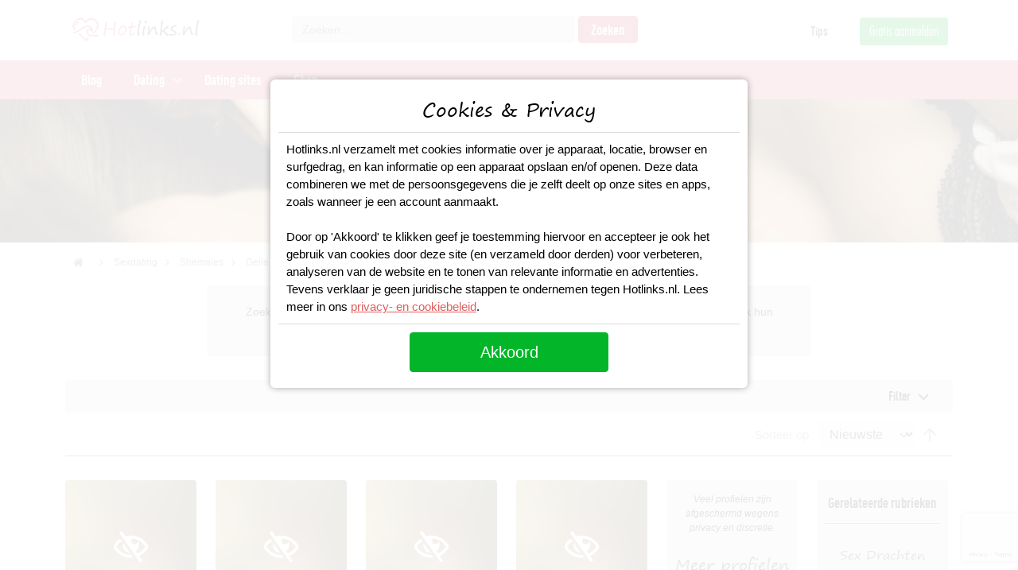

--- FILE ---
content_type: text/html; charset=UTF-8
request_url: https://www.hotlinks.nl/sexdating/shemale-dating/drachten
body_size: 10475
content:
<!DOCTYPE html>
<html lang="nl">
<head>
	<title>Shemale date  Drachten | Neuken met Shemales Drachten</title>
	<meta charset="utf-8" />
	<meta http-equiv="x-ua-compatible" content="ie=edge"/>
	<meta name="viewport" content="width=device-width, initial-scale=1" />
	<meta name="description" content="Zoek je een shemale Drachten voor seksdating? Kom in contact met shemales in Drachten en bekijk hun advertentie." />
	<link rel="canonical" href="https://www.hotlinks.nl/sexdating/shemale-dating/drachten" />
		<meta name="robots" content="INDEX,FOLLOW" />
	<!-- Favicons -->
	<link rel="apple-touch-icon" href="/images/logo/apple-touch-icon-60.png">
	<link rel="apple-touch-icon" sizes="60x60" href="/images/logo/apple-touch-icon-60.png">
	<link rel="apple-touch-icon" sizes="72x72" href="/images/logo/apple-touch-icon-72.png">
	<link rel="apple-touch-icon" sizes="76x76" href="/images/logo/apple-touch-icon-76.png">
	<link rel="apple-touch-icon" sizes="114x114" href="/images/logo/apple-touch-icon-114.png">
	<link rel="apple-touch-icon" sizes="120x120" href="/images/logo/apple-touch-icon-120.png">
	<link rel="apple-touch-icon" sizes="144x144" href="/images/logo/apple-touch-icon-144.png">
	<link rel="apple-touch-icon" sizes="152x152" href="/images/logo/apple-touch-icon-152.png">
	<link rel="apple-touch-icon" sizes="180x180" href="/images/logo/apple-touch-icon-180.png">
	<link rel="icon" type="image/ico" href="/images/logo/favicon.ico" sizes="48x48">
	<link rel="icon" type="image/ico" href="/images/logo/favicon-16.ico" sizes="16x16">
	<link rel="icon" sizes="180x180" href="/images/logo/apple-touch-icon-180.png">
	<link rel="preload" as="style" href="https://www.hotlinks.nl/build/assets/app.47333d45.css" /><link rel="stylesheet" href="https://www.hotlinks.nl/build/assets/app.47333d45.css" />	<link rel="preload" as="style" href="https://www.hotlinks.nl/build/assets/city.d11fab0f.css" /><link rel="stylesheet" href="https://www.hotlinks.nl/build/assets/city.d11fab0f.css" />	<!-- Preload the LCP image with a high fetchpriority so it starts loading with the stylesheet. -->
	
	<!-- Google Tag Manager -->
	<script async src="https://www.googletagmanager.com/gtag/js?id=UA-130440902-1" type="780b61cc6940055def9c2ca9-text/javascript"></script>
<script type="780b61cc6940055def9c2ca9-text/javascript">
  window.dataLayer = window.dataLayer || [];
  function gtag(){dataLayer.push(arguments);}
  gtag('js', new Date());
  gtag('config', 'UA-130440902-1');
  gtag('config', 'AW-1022736638');
</script>	<script src="https://www.google.com/recaptcha/api.js?render=6LdrrakpAAAAADsTOmvU_DBvHH0e81pypYy2McIH" type="780b61cc6940055def9c2ca9-text/javascript"></script>
</head>
<body class="nav-is-fixed">
	<header class="cd-main-header">
	<div class="header-wrapper">
		<div class="container">
			<div class="row">				
				<div class="header-logo col-xs-12 col-md-12 col-lg-3">
					<a class="logo" title="Hotlinks.nl" href="/"></a>
					<a href="#" title="Zoeken" class="mobile-searchicon" onclick="if (!window.__cfRLUnblockHandlers) return false; mobileSearch();return false;" data-cf-modified-780b61cc6940055def9c2ca9-=""></a>
				</div>
				<div class="header-right col-xs-12 col-md-12 col-lg-9">
					<div class="row">
						<div class="search-wrapper col-lg-7">
							<form id="mini-search" name="mini-search" class="mini-search" action="/searchresults/" method="get">
								<div class="fields">
									<input id="search" type="text" name="q" value="" placeholder="Zoeken..." class="input-text" onfocus="if (!window.__cfRLUnblockHandlers) return false; if (!window.__cfRLUnblockHandlers) return false; this.placeholder = ''" onblur="if (!window.__cfRLUnblockHandlers) return false; if (!window.__cfRLUnblockHandlers) return false; this.placeholder = 'Zoeken...'" maxlength="128" role="combobox" aria-haspopup="false" aria-autocomplete="both" autocomplete="off" data-cf-modified-780b61cc6940055def9c2ca9-="">
								</div>
								<div class="action">
									<button type="submit" title="Zoeken" class="action search primary">
										<span class="searchbtn">Zoeken</span>
									</button>
								</div>
															</form>
						</div>
						<div class="toplinks text-right hidden-xs col-lg-5">
							<ul>
								<li><a href="/blog">Tips</a></li>
								<li><a href="/aanmelden" class="btntop-green">Gratis aanmelden</a>
							</ul>
						</div>
					</div>					
				</div>
			</div>
		</div>		
	</div>
      
	 <div class="header-nav">
		<div class="container">
			<div class="row">
				<ul class="cd-header-buttons">
					<li><a class="cd-nav-trigger" href="#cd-primary-nav">Menu<span></span></a></li>
				</ul> <!-- cd-header-buttons -->
				<nav class="cd-nav">
					<ul id="cd-primary-nav" class="cd-primary-nav is-fixed">
						<li class="">
							<a href="/blog">Blog</a>
						</li>
						<li class="has-children">
							<a href="/dating">Dating</a>
			
							<ul class="cd-secondary-nav is-hidden">
								<li class="go-back"><a href="#">Terug</a></li>
								<li class="see-all"><a href="/dating">Dating</a></li>
											
								<li class="has-children">
									<a href="/dating">Populaire regio's</a>
			
									<ul class="is-hidden">
										<li class="go-back"><a href="#">Terug</a></li>
										<li class="see-all"><a href="/dating">Alle regio's</a></li>
										<li><a href="/dating/amsterdam">Daten in Amsterdam</a></li>
										<li><a href="/dating/rotterdam">Daten in Rotterdam</a></li>
										<li><a href="/dating/den-haag">Daten in Den Haag</a></li>
										<li><a href="/dating/utrecht">Daten in Utrecht</a></li>
										<li><a href="/dating/eindhoven">Daten in Eindhoven</a></li>
										<li><a href="/dating/groningen">Daten in Groningen</a></li>
										<li><a href="/dating/maastricht">Daten in Maastricht</a></li>
										<li><a href="/dating/nijmegen">Daten in Nijmegen</a></li>
									</ul>
								</li>
								
								<li class="has-children">
									<a href="/dating">Populaire datingsites</a>
			
									<ul class="is-hidden">
										<li class="go-back"><a href="#">Terug</a></li>
																				<li><a href="/dating-sites/flirtpassie">Flirtpassie</a></li>
										<li><a href="/dating-sites/lexa">Lexa</a></li>
										<li><a href="/dating-sites/50liefde-nl">50 Liefde</a></li>
										<li><a href="/dating-sites/academic-singles">Academic Singles</a></li>
									</ul>
								</li>
			
								<li class="has-children">
									<a href="#">Trending zoektermen</a>
			
									<ul class="is-hidden">
										<li class="go-back"><a href="#">Terug</a></li>
										<li class="see-all"><a href="#">Alle dating</a></li>
										<li><a href="/blog/beste-openingszinnen">Beste Openingszinnen</a></li>
										<li><a href="/blog/vrouwen-versieren">Vrouwen versieren</a></li>
										<li><a href="/blog/gespreksonderwerpen-voor-je-date">Gespreksonderwerpen</a></li>
										<li><a href="/blog/date-ideeen">Date ideeen</a></li>
										<li><a href="/blog/10-beste-flirttips-die-werken">Flirttips</a></li>
										<li><a href="/blog/7-tips-voor-een-whatsapp-date">Whatsapp Date</a></li>
										<li><a href="/sexdating">Sexdating</a></li>
									</ul>
								</li>
							</ul>
						</li>	
												<li class="">
							<a href="/dating-sites">Dating sites</a>
						</li>
									
						<li class="">
							<a href="/sexspeeltjes">Shop</a>
						</li>
					</ul> <!-- primary-nav -->
				</nav> <!-- cd-nav -->
			</div>
		</div>
	</div>
</header>	
	<main class="cd-main-content">
	
	

<section class="container-fluid mb-3">
	<div class="row">
		<div class="blogtop-wrapper">
			<div class="blogtop-image"></div>
			<div class="blogtop-container">
				<div class="container">
					<div class="row">
						<div class="blogbox">
							<div class="blogbox-head"><h1>Geile shemales in Drachten</h1></div>
							<div class="blogtop-links"><a href="#/" data-bs-toggle="modal" data-bs-target="#signupModal">Gratis aanmelden</a></div>
						</div>
					</div>
				</div>
			</div>
		</div>
	</div>
</section>

<section class="container wrapper-breadcrumbs">
	<div class="breadcrumbs">
		<ul class="items">
			<li class="item home"><a href="/" title="Go to Home Page"><i class="home"></i></a></li>
			<li class="item"><a href="/sexdating" title="Sexdating">Sexdating</a></li>
															<li class="item"><a href="/sexdating/shemale-dating" title="Shemales">Shemales</a></li>
									<li class="item"><a href="drachten" title="Geile shemales in Drachten"><strong>Geile shemales in Drachten</strong></a></li>
					</ul>
	</div>
</section>

<section class="">
	<div class="category-description">
		Zoek je een shemale Drachten voor seksdating? Kom in contact met shemales in Drachten en bekijk hun advertentie.
	</div>
</section>

<section class="column">
	<div class="container-lg">
		<div class="row">
			<div class="col">
				<div class="filter-block">
					<div class="filter-title"><a class="collapsed" data-bs-toggle="collapse" href="#collapseFilter" role="button" aria-expanded="false" aria-controls="collapseFilter">Filter</a></div>
					<div class="filter-content collapse" id="collapseFilter">
						<div class="filter-options">
																				<div class="filter-options-item allow" role="presentation">
								<div class="filter-options-title" data-role="title" role="tab" aria-selected="false" aria-expanded="false" tabindex="0">Cupmaat</div>
								<div class="filter-options-content" data-role="content" role="tabpanel"aria-hidden="true" style="display:none;">
									<ul>
										                							                							<li><a href="/sexdating/shemale-dating/cupmaat-a" class="">A</a></li>
                							                						                							                							<li><a href="/sexdating/shemale-dating/cupmaat-b" class="">B</a></li>
                							                						                							                							<li><a href="/sexdating/shemale-dating/cupmaat-c" class="">C</a></li>
                							                						                							                							<li><a href="/sexdating/shemale-dating/cupmaat-d" class="">D</a></li>
                							                						                							                															</ul>
								</div>
							</div>
																											<div class="filter-options-item allow" role="presentation">
								<div class="filter-options-title" data-role="title" role="tab" aria-selected="false" aria-expanded="false" tabindex="0">Leeftijd</div>
								<div class="filter-options-content" data-role="content" role="tabpanel"aria-hidden="true" style="display:none;">
									<ul>
										                							                							<li><a href="/sexdating/shemale-dating/leeftijd-18-25" class="">18 - 25</a></li>
                							                						                							                							<li><a href="/sexdating/shemale-dating/leeftijd-26-30" class="">26 - 30</a></li>
                							                						                							                							<li><a href="/sexdating/shemale-dating/leeftijd-31-35" class="">31 - 35</a></li>
                							                						                							                							<li><a href="/sexdating/shemale-dating/leeftijd-36-40" class="">36 - 40</a></li>
                							                						                							                							<li><a href="/sexdating/shemale-dating/leeftijd-41-45" class="">41 - 45</a></li>
                							                						                							                							<li><a href="/sexdating/shemale-dating/leeftijd-46-50" class="">46 - 50</a></li>
                							                						                							                							<li><a href="/sexdating/shemale-dating/50-plussers" class="">50+</a></li>
                							                															</ul>
								</div>
							</div>
																											<div class="filter-options-item allow" role="presentation">
								<div class="filter-options-title" data-role="title" role="tab" aria-selected="false" aria-expanded="false" tabindex="0">Huidskleur</div>
								<div class="filter-options-content" data-role="content" role="tabpanel"aria-hidden="true" style="display:none;">
									<ul>
										                							                							<li><a href="/sexdating/shemale-dating/aziatisch" class="">Aziatisch</a></li>
                							                						                							                							<li><a href="/sexdating/shemale-dating/blank" class="">Blank</a></li>
                							                						                							                							<li><a href="/sexdating/shemale-dating/donker" class="">Donker</a></li>
                							                						                							                							<li><a href="/sexdating/shemale-dating/getint" class="">Getint</a></li>
                							                															</ul>
								</div>
							</div>
																											<div class="filter-options-item allow" role="presentation">
								<div class="filter-options-title" data-role="title" role="tab" aria-selected="false" aria-expanded="false" tabindex="0">Haarkleur</div>
								<div class="filter-options-content" data-role="content" role="tabpanel"aria-hidden="true" style="display:none;">
									<ul>
										                							                							<li><a href="/sexdating/shemale-dating/haarkleur-blond" class="">Blond</a></li>
                							                						                							                							<li><a href="/sexdating/shemale-dating/haarkleur-bruin" class="">Bruin</a></li>
                							                						                							                						                							                							<li><a href="/sexdating/shemale-dating/haarkleur-rood" class="">Rood</a></li>
                							                						                							                							<li><a href="/sexdating/shemale-dating/haarkleur-zwart" class="">Zwart</a></li>
                							                															</ul>
								</div>
							</div>
																											<div class="filter-options-item allow" role="presentation">
								<div class="filter-options-title" data-role="title" role="tab" aria-selected="false" aria-expanded="false" tabindex="0">Lichaamsbouw</div>
								<div class="filter-options-content" data-role="content" role="tabpanel"aria-hidden="true" style="display:none;">
									<ul>
										                							                							<li><a href="/sexdating/shemale-dating/atletisch-postuur" class="">Atletisch</a></li>
                							                						                							                							<li><a href="/sexdating/shemale-dating/dik" class="">Dik</a></li>
                							                						                							                							<li><a href="/sexdating/shemale-dating/mollig" class="">Mollig</a></li>
                							                						                							                							<li><a href="/sexdating/shemale-dating/normaal-postuur" class="">Normaal</a></li>
                							                						                							                							<li><a href="/sexdating/shemale-dating/slank-postuur" class="">Slank</a></li>
                							                															</ul>
								</div>
							</div>
																											<div class="filter-options-item allow" role="presentation">
								<div class="filter-options-title" data-role="title" role="tab" aria-selected="false" aria-expanded="false" tabindex="0">Regio</div>
								<div class="filter-options-content" data-role="content" role="tabpanel"aria-hidden="true" style="display:none;">
									<ul>
										                							                						                							                						                							                						                							                						                							                						                							                						                							                							<li><a href="/sexdating/shemale-dating/alkmaar" class="">Alkmaar</a></li>
                							                						                							                						                							                							<li><a href="/sexdating/shemale-dating/almere" class="">Almere</a></li>
                							                						                							                						                							                						                							                						                							                						                							                							<li><a href="/sexdating/shemale-dating/amersfoort" class="">Amersfoort</a></li>
                							                						                							                							<li><a href="/sexdating/shemale-dating/amsterdam" class="">Amsterdam</a></li>
                							                						                							                							<li><a href="/sexdating/shemale-dating/apeldoorn" class="">Apeldoorn</a></li>
                							                						                							                						                							                							<li><a href="/sexdating/shemale-dating/arnhem" class="">Arnhem</a></li>
                							                						                							                						                							                						                							                						                							                						                							                						                							                						                							                						                							                						                							                						                							                						                							                						                							                						                							                						                							                						                							                						                							                						                							                						                							                						                							                						                							                						                							                						                							                						                							                						                							                						                							                						                							                						                							                						                							                						                							                						                							                						                							                							<li><a href="/sexdating/shemale-dating/breda" class="">Breda</a></li>
                							                						                							                						                							                						                							                						                							                						                							                						                							                						                							                						                							                						                							                						                							                						                							                						                							                						                							                						                							                						                							                						                							                						                							                						                							                						                							                						                							                						                							                						                							                						                							                						                							                							<li><a href="/sexdating/shemale-dating/den-bosch" class="">Den Bosch</a></li>
                							                						                							                							<li><a href="/sexdating/shemale-dating/den-haag" class="">Den Haag</a></li>
                							                						                							                						                							                						                							                						                							                						                							                						                							                						                							                						                							                							<li><a href="/sexdating/shemale-dating/doetinchem" class="">Doetinchem</a></li>
                							                						                							                						                							                						                							                						                							                						                							                						                							                						                							                						                							                						                							                						                							                						                							                						                							                						                							                						                							                						                							                						                							                							<li><a href="/sexdating/shemale-dating/eindhoven" class="">Eindhoven</a></li>
                							                						                							                						                							                						                							                						                							                							<li><a href="/sexdating/shemale-dating/enschede" class="">Enschede</a></li>
                							                						                							                						                							                						                							                						                							                						                							                						                							                						                							                						                							                						                							                						                							                						                							                						                							                						                							                						                							                						                							                						                							                						                							                						                							                						                							                							<li><a href="/sexdating/shemale-dating/regio-groningen" class="">Groningen</a></li>
                							                						                							                						                							                						                							                						                							                							<li><a href="/sexdating/shemale-dating/haarlem" class="">Haarlem</a></li>
                							                						                							                						                							                						                							                						                							                						                							                						                							                						                							                						                							                						                							                						                							                						                							                						                							                						                							                						                							                						                							                						                							                						                							                						                							                						                							                						                							                						                							                						                							                						                							                						                							                						                							                						                							                						                							                						                							                						                							                						                							                						                							                						                							                						                							                						                							                						                							                						                							                						                							                						                							                						                							                						                							                						                							                						                							                						                							                						                							                						                							                						                							                						                							                						                							                						                							                						                							                						                							                						                							                						                							                						                							                						                							                						                							                						                							                						                							                						                							                							<li><a href="/sexdating/shemale-dating/leeuwarden" class="">Leeuwarden</a></li>
                							                						                							                						                							                						                							                						                							                						                							                						                							                						                							                						                							                						                							                						                							                						                							                						                							                						                							                						                							                						                							                						                							                						                							                						                							                						                							                							<li><a href="/sexdating/shemale-dating/maastricht" class="">Maastricht</a></li>
                							                						                							                						                							                						                							                						                							                						                							                						                							                						                							                						                							                						                							                						                							                						                							                						                							                						                							                						                							                						                							                						                							                						                							                						                							                						                							                						                							                						                							                						                							                							<li><a href="/sexdating/shemale-dating/nijmegen" class="">Nijmegen</a></li>
                							                						                							                						                							                						                							                						                							                						                							                						                							                						                							                						                							                						                							                						                							                						                							                						                							                						                							                						                							                						                							                						                							                						                							                						                							                						                							                						                							                						                							                						                							                						                							                						                							                						                							                						                							                						                							                						                							                						                							                						                							                						                							                						                							                						                							                						                							                						                							                						                							                						                							                						                							                						                							                						                							                						                							                						                							                						                							                						                							                						                							                						                							                						                							                						                							                							<li><a href="/sexdating/shemale-dating/rotterdam" class="">Rotterdam</a></li>
                							                						                							                						                							                						                							                						                							                						                							                						                							                						                							                						                							                						                							                						                							                						                							                						                							                						                							                						                							                						                							                						                							                						                							                						                							                						                							                						                							                						                							                						                							                						                							                						                							                						                							                						                							                						                							                						                							                						                							                						                							                						                							                						                							                						                							                						                							                						                							                							<li><a href="/sexdating/shemale-dating/tilburg" class="">Tilburg</a></li>
                							                						                							                						                							                						                							                						                							                						                							                						                							                						                							                							<li><a href="/sexdating/shemale-dating/utrecht-omgeving" class="">Utrecht</a></li>
                							                						                							                						                							                						                							                						                							                						                							                						                							                						                							                						                							                						                							                						                							                						                							                						                							                						                							                						                							                						                							                						                							                						                							                						                							                						                							                						                							                						                							                						                							                						                							                						                							                						                							                						                							                						                							                						                							                						                							                						                							                						                							                						                							                						                							                						                							                						                							                						                							                						                							                						                							                						                							                						                							                						                							                						                							                						                							                						                							                						                							                						                							                						                							                						                							                						                							                						                							                						                							                						                							                						                							                						                							                						                							                						                							                						                							                						                							                						                							                							<li><a href="/sexdating/shemale-dating/zoetermeer" class="">Zoetermeer</a></li>
                							                						                							                						                							                						                							                						                							                						                							                						                							                						                							                						                							                						                							                							<li><a href="/sexdating/shemale-dating/zwolle" class="">Zwolle</a></li>
                							                						                							                						                							                						                							                						                							                						                							                						                							                						                							                						                							                						                							                						                							                						                							                						                							                						                							                						                							                						                							                						                							                						                							                						                							                						                							                						                							                						                							                						                							                						                							                															</ul>
								</div>
							</div>
																			</div>
					</div>
				</div>
			</div>
		</div>
		<div class="row">
			<div class="col">
				<div class="toolbartop">
					<div class="sorter">
						<label class="sorter-label">Sorteer op</label>
						<select class="sorter-options">
							<option value="position">Nieuwste</option>
							<option value="name">Naam</option>
						</select>
						<a href="#" class="sorter-action sort-asc"><span>Set Descending Direction</span></a>
					</div>
				</div>
			</div>
		</div>
	</div>
</section>

<section class="column">
	<div class="container-lg">
		<div class="row">
			<div class="col">
				<div class="products-items">
										
					    					
    					    					        					        					<div class="product-item">
        						<div class="product-item-info">
        							<div class="product-item-image">
        								        								<a class="nude-blur" href="/sexdating/shemale-dating/surprise" title="Mijn lul in jouw lekkere kontje voelen?"><img class="nude-blurprofile" src="/images/profiles/profile-blur.jpg" loading="lazy" width="280" height="280" alt="Mijn lul in jouw lekkere kontje voelen?" ></a>
        								        							</div>
        							<div class="product-item-details">
        								<h3><a href="/sexdating/shemale-dating/surprise" title="Mijn lul in jouw lekkere kontje voelen?">Mijn lul in jouw lekkere kontje voelen?</a></h3>
        								<a href="/sexdating/shemale-dating/surprise" title="Surprise">Surprise (43)</a>
        							</div>
        							<div class="profile-actions"><a class="btna-red icon-message" href="#/" data-bs-toggle="modal" data-bs-target="#signupModal">Stuur een bericht</a></div>
        						</div>								
        					</div>
        						        					 
    					  					
					    					
    					    					        					        					<div class="product-item">
        						<div class="product-item-info">
        							<div class="product-item-image">
        								        								<a class="nude-blur" href="/sexdating/shemale-dating/common" title="Afspreken met een shemale?"><img class="nude-blurprofile" src="/images/profiles/profile-blur.jpg" loading="lazy" width="280" height="280" alt="Afspreken met een shemale?" ></a>
        								        							</div>
        							<div class="product-item-details">
        								<h3><a href="/sexdating/shemale-dating/common" title="Afspreken met een shemale?">Afspreken met een shemale?</a></h3>
        								<a href="/sexdating/shemale-dating/common" title="common">common (42)</a>
        							</div>
        							<div class="profile-actions"><a class="btna-red icon-message" href="#/" data-bs-toggle="modal" data-bs-target="#signupModal">Stuur een bericht</a></div>
        						</div>								
        					</div>
        						        					 
    					  					
					    					
    					    					        					        					<div class="product-item">
        						<div class="product-item-info">
        							<div class="product-item-image">
        								        								<a class="nude-blur" href="/sexdating/shemale-dating/llola" title="Wil je dat ik jou verwen?"><img class="nude-blurprofile" src="/images/profiles/profile-blur.jpg" loading="lazy" width="280" height="280" alt="Wil je dat ik jou verwen?" ></a>
        								        							</div>
        							<div class="product-item-details">
        								<h3><a href="/sexdating/shemale-dating/llola" title="Wil je dat ik jou verwen?">Wil je dat ik jou verwen?</a></h3>
        								<a href="/sexdating/shemale-dating/llola" title="LLola">LLola (40)</a>
        							</div>
        							<div class="profile-actions"><a class="btna-red icon-message" href="#/" data-bs-toggle="modal" data-bs-target="#signupModal">Stuur een bericht</a></div>
        						</div>								
        					</div>
        						        					 
    					  					
					    					
    					    					        					        					<div class="product-item">
        						<div class="product-item-info">
        							<div class="product-item-image">
        								        								<a class="nude-blur" href="/sexdating/shemale-dating/shabby" title="Stijlvolle geile lady boy op zoek naar een match"><img class="nude-blurprofile" src="/images/profiles/profile-blur.jpg" loading="lazy" width="280" height="280" alt="Stijlvolle geile lady boy op zoek naar een match" ></a>
        								        							</div>
        							<div class="product-item-details">
        								<h3><a href="/sexdating/shemale-dating/shabby" title="Stijlvolle geile lady boy op zoek naar een match">Stijlvolle geile lady boy op zoek naar een match</a></h3>
        								<a href="/sexdating/shemale-dating/shabby" title="Shabby">Shabby (41)</a>
        							</div>
        							<div class="profile-actions"><a class="btna-red icon-message" href="#/" data-bs-toggle="modal" data-bs-target="#signupModal">Stuur een bericht</a></div>
        						</div>								
        					</div>
        						        					 
    					  					
										
					    											
    						<div class="product-item more-signup">
                                <div class="product-item-info">
                                    <div class="product-item-details">
                                    	<span>Veel profielen zijn afgeschermd wegens privacy en discretie.</span>
                                        <h3>Meer profielen in <b>Drachten</b> bekijken? Meld je gratis aan.</h3>
                                        <div class="btn-green"><a href="#/" data-bs-toggle="modal" data-bs-target="#signupModal">Gratis aanmelden</a></div>
                                    </div>
                                </div>
    						</div>
    					    					
    					    					
    					    					
    					    					
    															
										
										
											<div class="product-item more-signup related-citycats">
                            <div class="product-item-info">
                                <div class="product-item-details">
                                	<span>Gerelateerde rubrieken</span>
                                    <h3><a href="/sexdating/drachten">Sex Drachten</a></h3>
                                    <h3><a href="/sexdating/milf/drachten">MILF Drachten</a></h3>
                                    <h3><a href="/sexdating/bdsm-dating/drachten">BDSM Drachten</a></h3>
                                    <h3><a href="/sexdate-gay-dating/drachten">Gays Drachten</a></h3>
                                </div>
                            </div>
						</div>
										
										
										
									</div>
			</div>
		</div>
						<div class="placerelated"><span>Plaatsen in de buurt</span> <a href="/sexdating/shemale-dating/leeuwarden">Shemales Leeuwarden</a> <a href="/sexdating/shemale-dating/heerenveen">Shemales Heerenveen</a> <a href="/sexdating/shemale-dating/sneek">Shemales Sneek</a> <a href="/sexdating/shemale-dating/tubbergen">Shemales Tubbergen</a> <a href="/sexdating/shemale-dating/harlingen">Shemales Harlingen</a> <a href="/sexdating/shemale-dating/joure">Shemales Joure</a> <a href="/sexdating/shemale-dating/deventer">Shemales Deventer</a> <a href="/sexdating/shemale-dating/enschede">Shemales Enschede</a> <a href="/sexdating/shemale-dating/zwolle">Shemales Zwolle</a></div>
<div class="placerelatedbottom"><a href="/sexdating/regio/shemales">Bekijk Shemales in alle regio's</a></div>
	</div>
</section>

<section class="column">
	<div class="container-lg">
		<div class="row">				
			<div class="col">
				<div class="cms-block">
					<h2>Neuken met een Shemale in Drachten</h2>
<p>Altijd al eens een shemale in Drachten willen neuken? Maak je fantasie waar zoals al vele andere mannen hebben ervaren. Ze weten precies hoe ze jou moeten verwennen en dat heerlijks te geven, zodat jij onwijs gaat genieten als je nog nooit hebt gedaan. Ze zijn stout, kinky, maar ook lief en teder en wees gerust ze zullen je hard neuken waarbij je alleen maar meer wilt. Een ervaring zoals geen vrouw je kan geven. Ben jij klaar voor shemalesex Drachten of omgeving?</p>
<p> </p><h2>Shemale date Drachten</h2>
<p>Shemale vinden in Drachten voor een date? Ze zijn voor alles in het maakt niet uit of je al een keer eerder een tranny date hebt gehad. Ze hebben prachtige figuren en kunnen je meest kinky fantasie laten uitkomen. Die langverwachte kick kun je nu beleven met het ultieme sexfantasie binnen handbereik. Contact met een transsexueel of tgirl Drachten is nu eenvoudig online te regelen. Spreek eenvoudig online af voor shemale dating in Drachten.
</p>
				</div>
			</div>						
		</div>
	</div>
</section>
           
	</main>
	
	<footer>
	<div class="footer-container container-fluid">
		<div class="container">
			<div class="footer-content">
				<div class="row">
					<div class="col-md-3">
						<p class="h5 footer-collaps">Navigatie</p>
						<ul id="footer-content-1" class="footer-link showhide">
							<li><a href="/blog">Blog</a></li>
							<li><a href="/dating">Dating</a></li>
							<li><a href="/dating-sites">Dating sites</a></li>
							<li><a href="/sexspeeltjes">Shop</a></li>
						</ul>
					</div>
					<div class="col-md-3">
						<p class="h5 footer-collaps">Direct naar</p>
						<ul id="footer-content-2" class="footer-link showhide">
							<li><a href="/dating/amsterdam">Daten in Amsterdam</a></li>
							<li><a href="/dating/rotterdam">Daten in Rotterdam</a></li>
							<li><a href="/dating/den-haag">Daten in Den Haag</a></li>
							<li><a href="/dating/utrecht">Daten in Utrecht</a></li>
							<li><a href="/dating/eindhoven">Daten in Eindhoven</a></li>
							<li><a href="/dating/groningen">Daten in Groningen</a></li>
						</ul>
					</div>
					<div class="col-md-3">
						<p class="h5 footer-collaps">Informatie</p>
						<ul id="footer-content-2" class="footer-link showhide">
							<li><a href="/over-ons">Over ons</a></li>
							<li><a href="/contact">Contact</a></li>
							<li><a href="/privacy-policy">Privacy Policy</a></li>
						</ul>
					</div>
					<div class="col-md-3">
						<p class="h5 footer-collaps">Populair</p>
						<ul id="footer-content-3" class="footer-link showhide">
							<li><a href="/blog/vrouwen-versieren">Vrouwen versieren, hoe begin je?</a></li>
							<li><a href="/blog/educatie">Sex Educatie</a></li>
							<li><a href="/dating">Hoe werkt daten?</a></li>
							<li><a href="/blog/date-ideeen">Date idee&euml;n</a></li>
						</ul>
						<br/>
						<div class="footer-line"></div>
						<div class="footer-social">								
							<a href="https://www.instagram.com/hotlinks.nl/" class="instagram" target="_blank" rel="nofollow">Instagram</a>
							<a href="https://www.facebook.com/hotlinks.nl" class="facebook" target="_blank" rel="nofollow">Facebook</a>
						</div>
					</div>
				</div>
			</div>
		</div>
	</div>
	<div class="footer-bottom container-fluid">
		<div class="container text-center">
				Copyright &copy; 2025 Hotlinks.nl | Alle rechten voorbehouden
		</div>
	</div>
</footer>	
<!-- Modal -->
<div class="modal fade signupmodal" id="signupModal" tabindex="-1" aria-labelledby="signupModalLabel" aria-hidden="true">
  <div class="modal-dialog modal-fullscreen-sm-down">
    <div class="modal-content">
      <div class="modal-header">
        <h5 class="modal-title" id="signupModalLabel">Aanmelden</h5>
        <button type="button" class="btn-close" data-bs-dismiss="modal" aria-label="Close"></button>
      </div>
      <div class="modal-body">
		<div id="loginform" class="loginform">
			<form name="coreg" id="coreg">
				<div class="intrologin">
										De meeste profielen op deze pagina zijn afkomstig van <span>Shemaledirect</span>. Meld je nu aan
					bij <span>Shemaledirect</span> om meer profielen te bekijken.
				</div>
				<div class="login-field">
					<label class="signuplabel">Gebruikersnaam</label> <input class="required-entry" name="username" id="username" type="text" placeholder="Gebruikersnaam" minlength="3" maxlength="20" onkeyup="if (!window.__cfRLUnblockHandlers) return false; showHint(this.value)" data-cf-modified-780b61cc6940055def9c2ca9-="">
					<div id="hintusername" class="hint"></div>
				</div>
				<div class="login-field">
					<label class="signuplabel">E-mailadres</label> <input class="required-entry" name="email" id="email" type="text" placeholder="E-mail" data-validate="{required:true, 'validate-email':true}" onkeyup="if (!window.__cfRLUnblockHandlers) return false; showHintemail(this.value)" data-cf-modified-780b61cc6940055def9c2ca9-="">
					<div id="hintemail" class="hint"></div>
				</div>
				<div class="login-field gender-field">
					<label class="container"> <input id="search-gender-male"
						name="search-gender" type="radio" value="Man"> <span
						class="checkmark"></span> Ik zoek een man
					</label> <label class="container"> <input
						id="search-gender-female" name="search-gender" type="radio"
						value="Vrouw" checked=""> <span class="checkmark"></span>
						Ik zoek een vrouw
					</label>
				</div>
				<div class="login-field gender-field">
					<label class="container"> <input id="am-gender"
						name="am-gender" type="radio" value="Man" checked=""> <span
						class="checkmark"></span> Ik ben een man
					</label> <label class="container"> <input id="am-genderf"
						name="am-gender" type="radio" value="Vrouw"> <span
						class="checkmark"></span> Ik ben een vrouw
					</label>
				</div>
				<input name="aanbieder" id="aanbieder" type="hidden" value="Shemaledirect">
				<div class="login-field">
					<label class="container"><input id="checkboxInput" onclick="if (!window.__cfRLUnblockHandlers) return false; signupAgree()" name="agree" type="checkbox" value="agree" data-cf-modified-780b61cc6940055def9c2ca9-=""> <span
						class="checkmark"></span> </label>
					<div class="agreetext agreedisclaimer">
						<p>
    Door je aan te melden geef je aan dat je de
    <a href='https://shemaledirect.nl/algemene-voorwaarden' target='_self'>Algemene voorwaarden</a>, de
    <a href='https://shemaledirect.nl/cookies' target='_self'>Cookieverklaring</a> en het
    <a href='https://shemaledirect.nl/privacy' target='_self'>Privacybeleid</a> hebt gelezen en geaccepteerd.
    Ook geef je door je aan te melden aan de "Belangrijke
    Informatie/Disclaimer" hieronder te hebben gelezen, daarvan dus
    op de hoogte te zijn en daarmee dus akkoord te gaan.</p><br>
<ul>
    <li>
        <p>Deze website is uitsluitend bestemd voor gebruik door personen van 18 jaar en ouder. Door deze website te gebruiken, verklaar je de leeftijd van 18 jaar te hebben bereikt. Ben je nog geen 18 jaar, verlaat deze website dan onmiddellijk.</p>
    </li>
    <li><p>Wees erop
           bedacht dat deze website expliciet seksuele en erotische content,
           zoals foto’s en tekstberichten bevat. Deze zijn niet bestemd
           voor jouw eventueel minderjarige kinderen.</p></li>
    <li><p>Trafficshare
           B.V. gebruikt functionele, analytische cookies, social media cookies
           en vergelijkbare technieken, zoals Google Webmaster Tools, Google
           Analytics, Alexa Certify, Yandex, Hotjar, Histats en Statcounter die
           automatisch gegevens kunnen verzamelen wanneer je de website
           bezoekt. De gegevens verkregen uit de cookies, worden gedeeld met
           derden die de programmatuur daarvoor beschikbaar stellen teneinde
           het voor Trafficshare B.V. mogelijk te maken.</p></li>
    <li><p>Wees
           voorzichtig bij het praten met vreemden via deze website. Je weet
           immers nooit of ze goede of verkeerde bedoelingen hebben. Gebruik
           dan ook nooit jouw achternaam, e-mailadres, huis- of werkadres,
           telefoonnummer of andere naar jou herleidbare gegevens op deze
           website.</p></li>
    <li><p>Zet iemand
           jou onder druk op deze website, bijvoorbeeld om persoonlijke of
           financiële gegevens te verstrekken? Stop dan meteen met het
           communiceren met deze persoon. Let er ook op dat mensen in staat
           zijn op een listige manier dergelijke gegevens van je te verkrijgen.
           Communiceer daarom altijd oplettend en voorzichtig via deze website.</p></li>
    <li><p>Voorkom dat
           jouw minderjarige kinderen met erotische of anderszins voor
           minderjarigen ongeschikte online content in aanraking komen.
           Daarvoor enkele tips:</p>
        <ol>
            <li><p>Installeer
                   programma’s voor ouderlijk toezicht op jouw
                   apparaat. Voorbeelden van programma’s voor ouderlijk
                   toezicht zijn
                <a href="https://www.netnanny.com/" target="_blank">Netnanny</a>,
                <a href="https://www.connectsafely.org/" target="_blank">Connectsafely</a>,
                <a href="https://www.kaspersky.nl/safe-kids" target="_blank">Kaspersky</a> en
                <a href="https://family.norton.com/web/" target="_blank">Norton</a>.
                   Deze programma’s werken zodanig dat toegang tot specifieke
                   websites en online inhoud worden geblokkeerd. Vaak blokkeren deze
                   programma’s standaard al een groot aantal websites waarvan
                   algemeen verondersteld wordt dat deze ongeschikt zijn voor
                   minderjarigen. Door middel van updates kunnen daar steeds nieuwe
                   websites aan worden toegevoegd.</p></li>
            <li><p>Neem
                   contact op met jouw internetprovider. Er zijn
                   internetproviders die het mogelijk maken dat bepaalde informatie
                   van internet wordt gefilterd. Je kunt jouw internetprovider
                   raadplegen om na te vragen of deze service ook voor jou mogelijk
                   is.</p></li>
            <li><p>Controleer
                   jouw webbrowser. Informeer je over de werking van jouw
                   webbrowser zodat je kunt zien welke websites door jouw minderjarige
                   kinderen zijn bezocht. Door in geval van ongewenste sitebezoeken
                   jouw minderjarige kinderen daarop aan te spreken, kun je jouw
                   kinderen leren dat de websites niet voor hun geschikt zijn.
                   Bovendien kun je naar aanleiding daarvan beoordelen in hoeverre
                   jouw kind geïnteresseerd is in bepaalde websites, zodat je
                   bovenstaande tips kunt hanteren.</p></li>
            <li><p>Praat met
                   jouw kinderen. Leer jouw minderjarige kinderen dat ze nooit
                   persoonsgegevens of persoonlijke informatie via internet moeten
                   verstrekken aan vreemden, bijvoorbeeld via een chatwebsite. Leer ze
                   ook dat niet iedereen op internet hoeft te zijn wie ze zeggen te
                   zijn en dat men wel eens verkeerde bedoelingen kan hebben als
                   iemand via het internet contact opneemt met jouw kind. Vertel jouw
                   kinderen bovendien dat ze niet met vreemde andere minderjarigen die
                   zij online hebben ontmoet, moeten afspreken zonder daarover eerst
                   met jou te overleggen. Ook is het raadzaam jouw kind te vertellen
                   dat hij jou meteen moet laten weten wanneer iemand op internet
                   contact met hem opneemt of wanneer jouw kind seksueel getinte
                   content of andere content waarvan hij schrikt, op internet
                   tegenkomt.</p></li>
        </ol>
    </li>
    <li><p>
        Via deze website verleent Trafficshare B.V., de exploitant van deze
        website, chatdiensten voor entertainmentdoeleinden. Om van deze
        diensten gebruik te kunnen maken, heb je credits nodig. Je ontvangt
        er bij jouw aanmelding een paar gratis, maar daarna dien je voor
        credits te betalen. De kosten daarvoor tref je aan bij jouw
        bestelling van credits en op de pagina <a href="https://shemaledirect.nl/kosten" target='_self'>Kosten</a>.</p></li>
    <li><p>Trafficshare
           B.V. behoudt zich het recht voor om zelf profielen op deze website
           aan te maken en namens deze profielen berichten aan jou als
           gebruiker te verzenden. Door gebruik van deze website begrijp en
           accepteer je dat de profielen op deze website
           gefingeerd zijn. Deze gefingeerde profielen zijn alleen aangemaakt
           om berichten en flirts mee uit te wisselen; fysieke afspraken met de
           persoon achter een gefingeerd profiel zijn dan ook niet mogelijk.</p></li>
    <li><p>Trafficshare
           B.V. hanteert een beschermplan met als doel het herkennen en in
           bescherming nemen van consumenten die de aard van de diensten op
           deze website mogelijk niet begrijpen. Het beschermplan houdt onder
           meer in dat jijzelf, maar ook derden een toegangsverbod voor jou
           kunnen aanvragen. Meer informatie hierover tref je aan op de
           pagina <a href="https://shemaledirect.nl/toegangsverbod" target='_self'>Toegangsverbod</a>.</p></li>
    <li><p>Deze site
           wordt beschermd door reCAPTCHA, het
        <a href="https://policies.google.com/privacy" target='_blank'>Privacybeleid</a> en de
        <a href="https://policies.google.com/terms" target='_blank'>Algemene
                                                                    Voorwaarden</a> van Google zijn van toepassing.</p>
    </li>
    <li><p>Op het
           gebruik van deze website zijn de <a href="https://shemaledirect.nl/algemene-voorwaarden" target='_self'>algemene
                                                                                                         voorwaarden</a>,
        <a href="https://shemaledirect.nl/cookies" target='_self'>cookieverklaring</a> en
        <a href="https://shemaledirect.nl/privacy" target='_self'>privacybeleid</a> van
           Trafficshare B.V. van toepassing. Door op "Akkoord en
           doorgaan" te klikken ga je met
           de <a href="https://shemaledirect.nl/cookies">cookieverklaring</a> en
        <a href="https://shemaledirect.nl/privacy" target='_self'>privacybeleid</a> akkoord.
           Indien je je op de website registreert, ga je tevens akkoord met
           de <a href="https://shemaledirect.nl/algemene-voorwaarden" target='_self'>algemene voorwaarden</a>.</p></li>
</ul>
					</div>
				</div>
				<div class="login-field">
					
					<div id="waitload"></div>
					
					<input type="hidden" name="g-recaptcha-response" id="g-recaptcha-response">
					<input id="signupbutton" class="btn-green" onclick="if (!window.__cfRLUnblockHandlers) return false; onClick(event)" type="button" value="Aanmelden" disabled="" data-cf-modified-780b61cc6940055def9c2ca9-="">
				</div>
			</form>
		</div>
	</div>
      <div class="modal-footer"></div>
    </div>
  </div>
</div>
<div class="cd-overlay"></div>
<script type="780b61cc6940055def9c2ca9-text/javascript">
	function onClick(e){
		e.preventDefault();
		grecaptcha.ready(function(){
			grecaptcha.execute('6LdrrakpAAAAADsTOmvU_DBvHH0e81pypYy2McIH', {action: 'register'}).then(function(token){
				document.getElementById("g-recaptcha-response").value = token;
				var dataString = $('#coreg').serialize();				

				$.ajax({
    		          type: "POST",
    		          url: "/api/signup.php",
    		          data: dataString,
    		          success: function (data) {
    		        	  $("#loginform").html("<div id='message'></div>");
    		        	  $("#message")
    		        	   	.html(data)
    		              	.hide()
    		              	.fadeIn(0, function () {
    		              });
    		          }
				});  

			});
		});			
	}  
</script>
<script src="/js/jquery-3.6.1.min.js?v=1" type="780b61cc6940055def9c2ca9-text/javascript"></script>
<script src="/js/bootstrap.min.js?v=1" type="780b61cc6940055def9c2ca9-text/javascript"></script>
<script src="/js/menu.js?v=1" type="780b61cc6940055def9c2ca9-text/javascript"></script> <!-- Resource jQuery -->
<script src="/js/custom.js?v=1" type="780b61cc6940055def9c2ca9-text/javascript"></script>
<script src="/js/signup.js?v=1.4" type="780b61cc6940055def9c2ca9-text/javascript"></script>
<div class="js-cookie-consent cookie-consent">
    <div class="cookiedialog">
        <div class="cookiebody">
            <div class="flex items-center justify-between flex-wrap text-center">
                <div class="eghead">Cookies &amp; Privacy</div>
                <div class="egdesc borders">
                	Hotlinks.nl verzamelt met cookies informatie over je apparaat, locatie, browser en surfgedrag, en kan 
                	informatie op een apparaat opslaan en/of openen. Deze data combineren we met de persoonsgegevens die je 
                	zelft deelt op onze sites en apps, zoals wanneer je een account aanmaakt.<br/>
                	<br/>
                	Door op 'Akkoord' te klikken geef je toestemming hiervoor en accepteer je ook het gebruik van cookies door
                	deze site (en verzameld door derden) voor verbeteren, analyseren van de website en te tonen van 
                	relevante informatie en advertenties.
                	Tevens verklaar je geen juridische stappen te ondernemen tegen Hotlinks.nl. Lees meer in ons 
                	<a href="/privacy-policy">privacy- en cookiebeleid</a>.
                </div>               
                <div class="egbutton">
                    <button id="agreebutton" class="js-cookie-consent-agree cookie-consent__agree ">
                        Akkoord
                    </button>
                </div>
            </div>
        </div>
    </div>
</div>
<script type="780b61cc6940055def9c2ca9-text/javascript">
function enableAgree() {
    if (document.getElementById("agreebutton").disabled == true){
	document.getElementById("agreebutton").disabled = false;
	}else {
	document.getElementById("agreebutton").disabled = true;
	}
}
</script>

    <script type="780b61cc6940055def9c2ca9-text/javascript">

        window.laravelCookieConsent = (function () {

            const COOKIE_VALUE = 1;
            const COOKIE_DOMAIN = 'www.hotlinks.nl';

            function consentWithCookies() {
                setCookie('hotlinks_cookie_consent', COOKIE_VALUE, 7300);
                hideCookieDialog();
            }

            function cookieExists(name) {
                return (document.cookie.split('; ').indexOf(name + '=' + COOKIE_VALUE) !== -1);
            }

            function hideCookieDialog() {
                const dialogs = document.getElementsByClassName('js-cookie-consent');

                for (let i = 0; i < dialogs.length; ++i) {
                    dialogs[i].style.display = 'none';
                }
            }

            function setCookie(name, value, expirationInDays) {
                const date = new Date();
                date.setTime(date.getTime() + (expirationInDays * 24 * 60 * 60 * 1000));
                document.cookie = name + '=' + value
                    + ';expires=' + date.toUTCString()
                    + ';domain=' + COOKIE_DOMAIN
                    + ';path=/'
                    + ';samesite=lax';
            }

            if (cookieExists('hotlinks_cookie_consent')) {
                hideCookieDialog();
            }

            const buttons = document.getElementsByClassName('js-cookie-consent-agree');

            for (let i = 0; i < buttons.length; ++i) {
                buttons[i].addEventListener('click', consentWithCookies);
            }

            return {
                consentWithCookies: consentWithCookies,
                hideCookieDialog: hideCookieDialog
            };
        })();
    </script>

<script src="/cdn-cgi/scripts/7d0fa10a/cloudflare-static/rocket-loader.min.js" data-cf-settings="780b61cc6940055def9c2ca9-|49" defer></script><script defer src="https://static.cloudflareinsights.com/beacon.min.js/vcd15cbe7772f49c399c6a5babf22c1241717689176015" integrity="sha512-ZpsOmlRQV6y907TI0dKBHq9Md29nnaEIPlkf84rnaERnq6zvWvPUqr2ft8M1aS28oN72PdrCzSjY4U6VaAw1EQ==" data-cf-beacon='{"version":"2024.11.0","token":"d2e885403bd442e7b037dfc99c8558d5","server_timing":{"name":{"cfCacheStatus":true,"cfEdge":true,"cfExtPri":true,"cfL4":true,"cfOrigin":true,"cfSpeedBrain":true},"location_startswith":null}}' crossorigin="anonymous"></script>
</body>
</html>

--- FILE ---
content_type: text/html; charset=utf-8
request_url: https://www.google.com/recaptcha/api2/anchor?ar=1&k=6LdrrakpAAAAADsTOmvU_DBvHH0e81pypYy2McIH&co=aHR0cHM6Ly93d3cuaG90bGlua3Mubmw6NDQz&hl=en&v=PoyoqOPhxBO7pBk68S4YbpHZ&size=invisible&anchor-ms=20000&execute-ms=30000&cb=eld0racrq8p1
body_size: 48891
content:
<!DOCTYPE HTML><html dir="ltr" lang="en"><head><meta http-equiv="Content-Type" content="text/html; charset=UTF-8">
<meta http-equiv="X-UA-Compatible" content="IE=edge">
<title>reCAPTCHA</title>
<style type="text/css">
/* cyrillic-ext */
@font-face {
  font-family: 'Roboto';
  font-style: normal;
  font-weight: 400;
  font-stretch: 100%;
  src: url(//fonts.gstatic.com/s/roboto/v48/KFO7CnqEu92Fr1ME7kSn66aGLdTylUAMa3GUBHMdazTgWw.woff2) format('woff2');
  unicode-range: U+0460-052F, U+1C80-1C8A, U+20B4, U+2DE0-2DFF, U+A640-A69F, U+FE2E-FE2F;
}
/* cyrillic */
@font-face {
  font-family: 'Roboto';
  font-style: normal;
  font-weight: 400;
  font-stretch: 100%;
  src: url(//fonts.gstatic.com/s/roboto/v48/KFO7CnqEu92Fr1ME7kSn66aGLdTylUAMa3iUBHMdazTgWw.woff2) format('woff2');
  unicode-range: U+0301, U+0400-045F, U+0490-0491, U+04B0-04B1, U+2116;
}
/* greek-ext */
@font-face {
  font-family: 'Roboto';
  font-style: normal;
  font-weight: 400;
  font-stretch: 100%;
  src: url(//fonts.gstatic.com/s/roboto/v48/KFO7CnqEu92Fr1ME7kSn66aGLdTylUAMa3CUBHMdazTgWw.woff2) format('woff2');
  unicode-range: U+1F00-1FFF;
}
/* greek */
@font-face {
  font-family: 'Roboto';
  font-style: normal;
  font-weight: 400;
  font-stretch: 100%;
  src: url(//fonts.gstatic.com/s/roboto/v48/KFO7CnqEu92Fr1ME7kSn66aGLdTylUAMa3-UBHMdazTgWw.woff2) format('woff2');
  unicode-range: U+0370-0377, U+037A-037F, U+0384-038A, U+038C, U+038E-03A1, U+03A3-03FF;
}
/* math */
@font-face {
  font-family: 'Roboto';
  font-style: normal;
  font-weight: 400;
  font-stretch: 100%;
  src: url(//fonts.gstatic.com/s/roboto/v48/KFO7CnqEu92Fr1ME7kSn66aGLdTylUAMawCUBHMdazTgWw.woff2) format('woff2');
  unicode-range: U+0302-0303, U+0305, U+0307-0308, U+0310, U+0312, U+0315, U+031A, U+0326-0327, U+032C, U+032F-0330, U+0332-0333, U+0338, U+033A, U+0346, U+034D, U+0391-03A1, U+03A3-03A9, U+03B1-03C9, U+03D1, U+03D5-03D6, U+03F0-03F1, U+03F4-03F5, U+2016-2017, U+2034-2038, U+203C, U+2040, U+2043, U+2047, U+2050, U+2057, U+205F, U+2070-2071, U+2074-208E, U+2090-209C, U+20D0-20DC, U+20E1, U+20E5-20EF, U+2100-2112, U+2114-2115, U+2117-2121, U+2123-214F, U+2190, U+2192, U+2194-21AE, U+21B0-21E5, U+21F1-21F2, U+21F4-2211, U+2213-2214, U+2216-22FF, U+2308-230B, U+2310, U+2319, U+231C-2321, U+2336-237A, U+237C, U+2395, U+239B-23B7, U+23D0, U+23DC-23E1, U+2474-2475, U+25AF, U+25B3, U+25B7, U+25BD, U+25C1, U+25CA, U+25CC, U+25FB, U+266D-266F, U+27C0-27FF, U+2900-2AFF, U+2B0E-2B11, U+2B30-2B4C, U+2BFE, U+3030, U+FF5B, U+FF5D, U+1D400-1D7FF, U+1EE00-1EEFF;
}
/* symbols */
@font-face {
  font-family: 'Roboto';
  font-style: normal;
  font-weight: 400;
  font-stretch: 100%;
  src: url(//fonts.gstatic.com/s/roboto/v48/KFO7CnqEu92Fr1ME7kSn66aGLdTylUAMaxKUBHMdazTgWw.woff2) format('woff2');
  unicode-range: U+0001-000C, U+000E-001F, U+007F-009F, U+20DD-20E0, U+20E2-20E4, U+2150-218F, U+2190, U+2192, U+2194-2199, U+21AF, U+21E6-21F0, U+21F3, U+2218-2219, U+2299, U+22C4-22C6, U+2300-243F, U+2440-244A, U+2460-24FF, U+25A0-27BF, U+2800-28FF, U+2921-2922, U+2981, U+29BF, U+29EB, U+2B00-2BFF, U+4DC0-4DFF, U+FFF9-FFFB, U+10140-1018E, U+10190-1019C, U+101A0, U+101D0-101FD, U+102E0-102FB, U+10E60-10E7E, U+1D2C0-1D2D3, U+1D2E0-1D37F, U+1F000-1F0FF, U+1F100-1F1AD, U+1F1E6-1F1FF, U+1F30D-1F30F, U+1F315, U+1F31C, U+1F31E, U+1F320-1F32C, U+1F336, U+1F378, U+1F37D, U+1F382, U+1F393-1F39F, U+1F3A7-1F3A8, U+1F3AC-1F3AF, U+1F3C2, U+1F3C4-1F3C6, U+1F3CA-1F3CE, U+1F3D4-1F3E0, U+1F3ED, U+1F3F1-1F3F3, U+1F3F5-1F3F7, U+1F408, U+1F415, U+1F41F, U+1F426, U+1F43F, U+1F441-1F442, U+1F444, U+1F446-1F449, U+1F44C-1F44E, U+1F453, U+1F46A, U+1F47D, U+1F4A3, U+1F4B0, U+1F4B3, U+1F4B9, U+1F4BB, U+1F4BF, U+1F4C8-1F4CB, U+1F4D6, U+1F4DA, U+1F4DF, U+1F4E3-1F4E6, U+1F4EA-1F4ED, U+1F4F7, U+1F4F9-1F4FB, U+1F4FD-1F4FE, U+1F503, U+1F507-1F50B, U+1F50D, U+1F512-1F513, U+1F53E-1F54A, U+1F54F-1F5FA, U+1F610, U+1F650-1F67F, U+1F687, U+1F68D, U+1F691, U+1F694, U+1F698, U+1F6AD, U+1F6B2, U+1F6B9-1F6BA, U+1F6BC, U+1F6C6-1F6CF, U+1F6D3-1F6D7, U+1F6E0-1F6EA, U+1F6F0-1F6F3, U+1F6F7-1F6FC, U+1F700-1F7FF, U+1F800-1F80B, U+1F810-1F847, U+1F850-1F859, U+1F860-1F887, U+1F890-1F8AD, U+1F8B0-1F8BB, U+1F8C0-1F8C1, U+1F900-1F90B, U+1F93B, U+1F946, U+1F984, U+1F996, U+1F9E9, U+1FA00-1FA6F, U+1FA70-1FA7C, U+1FA80-1FA89, U+1FA8F-1FAC6, U+1FACE-1FADC, U+1FADF-1FAE9, U+1FAF0-1FAF8, U+1FB00-1FBFF;
}
/* vietnamese */
@font-face {
  font-family: 'Roboto';
  font-style: normal;
  font-weight: 400;
  font-stretch: 100%;
  src: url(//fonts.gstatic.com/s/roboto/v48/KFO7CnqEu92Fr1ME7kSn66aGLdTylUAMa3OUBHMdazTgWw.woff2) format('woff2');
  unicode-range: U+0102-0103, U+0110-0111, U+0128-0129, U+0168-0169, U+01A0-01A1, U+01AF-01B0, U+0300-0301, U+0303-0304, U+0308-0309, U+0323, U+0329, U+1EA0-1EF9, U+20AB;
}
/* latin-ext */
@font-face {
  font-family: 'Roboto';
  font-style: normal;
  font-weight: 400;
  font-stretch: 100%;
  src: url(//fonts.gstatic.com/s/roboto/v48/KFO7CnqEu92Fr1ME7kSn66aGLdTylUAMa3KUBHMdazTgWw.woff2) format('woff2');
  unicode-range: U+0100-02BA, U+02BD-02C5, U+02C7-02CC, U+02CE-02D7, U+02DD-02FF, U+0304, U+0308, U+0329, U+1D00-1DBF, U+1E00-1E9F, U+1EF2-1EFF, U+2020, U+20A0-20AB, U+20AD-20C0, U+2113, U+2C60-2C7F, U+A720-A7FF;
}
/* latin */
@font-face {
  font-family: 'Roboto';
  font-style: normal;
  font-weight: 400;
  font-stretch: 100%;
  src: url(//fonts.gstatic.com/s/roboto/v48/KFO7CnqEu92Fr1ME7kSn66aGLdTylUAMa3yUBHMdazQ.woff2) format('woff2');
  unicode-range: U+0000-00FF, U+0131, U+0152-0153, U+02BB-02BC, U+02C6, U+02DA, U+02DC, U+0304, U+0308, U+0329, U+2000-206F, U+20AC, U+2122, U+2191, U+2193, U+2212, U+2215, U+FEFF, U+FFFD;
}
/* cyrillic-ext */
@font-face {
  font-family: 'Roboto';
  font-style: normal;
  font-weight: 500;
  font-stretch: 100%;
  src: url(//fonts.gstatic.com/s/roboto/v48/KFO7CnqEu92Fr1ME7kSn66aGLdTylUAMa3GUBHMdazTgWw.woff2) format('woff2');
  unicode-range: U+0460-052F, U+1C80-1C8A, U+20B4, U+2DE0-2DFF, U+A640-A69F, U+FE2E-FE2F;
}
/* cyrillic */
@font-face {
  font-family: 'Roboto';
  font-style: normal;
  font-weight: 500;
  font-stretch: 100%;
  src: url(//fonts.gstatic.com/s/roboto/v48/KFO7CnqEu92Fr1ME7kSn66aGLdTylUAMa3iUBHMdazTgWw.woff2) format('woff2');
  unicode-range: U+0301, U+0400-045F, U+0490-0491, U+04B0-04B1, U+2116;
}
/* greek-ext */
@font-face {
  font-family: 'Roboto';
  font-style: normal;
  font-weight: 500;
  font-stretch: 100%;
  src: url(//fonts.gstatic.com/s/roboto/v48/KFO7CnqEu92Fr1ME7kSn66aGLdTylUAMa3CUBHMdazTgWw.woff2) format('woff2');
  unicode-range: U+1F00-1FFF;
}
/* greek */
@font-face {
  font-family: 'Roboto';
  font-style: normal;
  font-weight: 500;
  font-stretch: 100%;
  src: url(//fonts.gstatic.com/s/roboto/v48/KFO7CnqEu92Fr1ME7kSn66aGLdTylUAMa3-UBHMdazTgWw.woff2) format('woff2');
  unicode-range: U+0370-0377, U+037A-037F, U+0384-038A, U+038C, U+038E-03A1, U+03A3-03FF;
}
/* math */
@font-face {
  font-family: 'Roboto';
  font-style: normal;
  font-weight: 500;
  font-stretch: 100%;
  src: url(//fonts.gstatic.com/s/roboto/v48/KFO7CnqEu92Fr1ME7kSn66aGLdTylUAMawCUBHMdazTgWw.woff2) format('woff2');
  unicode-range: U+0302-0303, U+0305, U+0307-0308, U+0310, U+0312, U+0315, U+031A, U+0326-0327, U+032C, U+032F-0330, U+0332-0333, U+0338, U+033A, U+0346, U+034D, U+0391-03A1, U+03A3-03A9, U+03B1-03C9, U+03D1, U+03D5-03D6, U+03F0-03F1, U+03F4-03F5, U+2016-2017, U+2034-2038, U+203C, U+2040, U+2043, U+2047, U+2050, U+2057, U+205F, U+2070-2071, U+2074-208E, U+2090-209C, U+20D0-20DC, U+20E1, U+20E5-20EF, U+2100-2112, U+2114-2115, U+2117-2121, U+2123-214F, U+2190, U+2192, U+2194-21AE, U+21B0-21E5, U+21F1-21F2, U+21F4-2211, U+2213-2214, U+2216-22FF, U+2308-230B, U+2310, U+2319, U+231C-2321, U+2336-237A, U+237C, U+2395, U+239B-23B7, U+23D0, U+23DC-23E1, U+2474-2475, U+25AF, U+25B3, U+25B7, U+25BD, U+25C1, U+25CA, U+25CC, U+25FB, U+266D-266F, U+27C0-27FF, U+2900-2AFF, U+2B0E-2B11, U+2B30-2B4C, U+2BFE, U+3030, U+FF5B, U+FF5D, U+1D400-1D7FF, U+1EE00-1EEFF;
}
/* symbols */
@font-face {
  font-family: 'Roboto';
  font-style: normal;
  font-weight: 500;
  font-stretch: 100%;
  src: url(//fonts.gstatic.com/s/roboto/v48/KFO7CnqEu92Fr1ME7kSn66aGLdTylUAMaxKUBHMdazTgWw.woff2) format('woff2');
  unicode-range: U+0001-000C, U+000E-001F, U+007F-009F, U+20DD-20E0, U+20E2-20E4, U+2150-218F, U+2190, U+2192, U+2194-2199, U+21AF, U+21E6-21F0, U+21F3, U+2218-2219, U+2299, U+22C4-22C6, U+2300-243F, U+2440-244A, U+2460-24FF, U+25A0-27BF, U+2800-28FF, U+2921-2922, U+2981, U+29BF, U+29EB, U+2B00-2BFF, U+4DC0-4DFF, U+FFF9-FFFB, U+10140-1018E, U+10190-1019C, U+101A0, U+101D0-101FD, U+102E0-102FB, U+10E60-10E7E, U+1D2C0-1D2D3, U+1D2E0-1D37F, U+1F000-1F0FF, U+1F100-1F1AD, U+1F1E6-1F1FF, U+1F30D-1F30F, U+1F315, U+1F31C, U+1F31E, U+1F320-1F32C, U+1F336, U+1F378, U+1F37D, U+1F382, U+1F393-1F39F, U+1F3A7-1F3A8, U+1F3AC-1F3AF, U+1F3C2, U+1F3C4-1F3C6, U+1F3CA-1F3CE, U+1F3D4-1F3E0, U+1F3ED, U+1F3F1-1F3F3, U+1F3F5-1F3F7, U+1F408, U+1F415, U+1F41F, U+1F426, U+1F43F, U+1F441-1F442, U+1F444, U+1F446-1F449, U+1F44C-1F44E, U+1F453, U+1F46A, U+1F47D, U+1F4A3, U+1F4B0, U+1F4B3, U+1F4B9, U+1F4BB, U+1F4BF, U+1F4C8-1F4CB, U+1F4D6, U+1F4DA, U+1F4DF, U+1F4E3-1F4E6, U+1F4EA-1F4ED, U+1F4F7, U+1F4F9-1F4FB, U+1F4FD-1F4FE, U+1F503, U+1F507-1F50B, U+1F50D, U+1F512-1F513, U+1F53E-1F54A, U+1F54F-1F5FA, U+1F610, U+1F650-1F67F, U+1F687, U+1F68D, U+1F691, U+1F694, U+1F698, U+1F6AD, U+1F6B2, U+1F6B9-1F6BA, U+1F6BC, U+1F6C6-1F6CF, U+1F6D3-1F6D7, U+1F6E0-1F6EA, U+1F6F0-1F6F3, U+1F6F7-1F6FC, U+1F700-1F7FF, U+1F800-1F80B, U+1F810-1F847, U+1F850-1F859, U+1F860-1F887, U+1F890-1F8AD, U+1F8B0-1F8BB, U+1F8C0-1F8C1, U+1F900-1F90B, U+1F93B, U+1F946, U+1F984, U+1F996, U+1F9E9, U+1FA00-1FA6F, U+1FA70-1FA7C, U+1FA80-1FA89, U+1FA8F-1FAC6, U+1FACE-1FADC, U+1FADF-1FAE9, U+1FAF0-1FAF8, U+1FB00-1FBFF;
}
/* vietnamese */
@font-face {
  font-family: 'Roboto';
  font-style: normal;
  font-weight: 500;
  font-stretch: 100%;
  src: url(//fonts.gstatic.com/s/roboto/v48/KFO7CnqEu92Fr1ME7kSn66aGLdTylUAMa3OUBHMdazTgWw.woff2) format('woff2');
  unicode-range: U+0102-0103, U+0110-0111, U+0128-0129, U+0168-0169, U+01A0-01A1, U+01AF-01B0, U+0300-0301, U+0303-0304, U+0308-0309, U+0323, U+0329, U+1EA0-1EF9, U+20AB;
}
/* latin-ext */
@font-face {
  font-family: 'Roboto';
  font-style: normal;
  font-weight: 500;
  font-stretch: 100%;
  src: url(//fonts.gstatic.com/s/roboto/v48/KFO7CnqEu92Fr1ME7kSn66aGLdTylUAMa3KUBHMdazTgWw.woff2) format('woff2');
  unicode-range: U+0100-02BA, U+02BD-02C5, U+02C7-02CC, U+02CE-02D7, U+02DD-02FF, U+0304, U+0308, U+0329, U+1D00-1DBF, U+1E00-1E9F, U+1EF2-1EFF, U+2020, U+20A0-20AB, U+20AD-20C0, U+2113, U+2C60-2C7F, U+A720-A7FF;
}
/* latin */
@font-face {
  font-family: 'Roboto';
  font-style: normal;
  font-weight: 500;
  font-stretch: 100%;
  src: url(//fonts.gstatic.com/s/roboto/v48/KFO7CnqEu92Fr1ME7kSn66aGLdTylUAMa3yUBHMdazQ.woff2) format('woff2');
  unicode-range: U+0000-00FF, U+0131, U+0152-0153, U+02BB-02BC, U+02C6, U+02DA, U+02DC, U+0304, U+0308, U+0329, U+2000-206F, U+20AC, U+2122, U+2191, U+2193, U+2212, U+2215, U+FEFF, U+FFFD;
}
/* cyrillic-ext */
@font-face {
  font-family: 'Roboto';
  font-style: normal;
  font-weight: 900;
  font-stretch: 100%;
  src: url(//fonts.gstatic.com/s/roboto/v48/KFO7CnqEu92Fr1ME7kSn66aGLdTylUAMa3GUBHMdazTgWw.woff2) format('woff2');
  unicode-range: U+0460-052F, U+1C80-1C8A, U+20B4, U+2DE0-2DFF, U+A640-A69F, U+FE2E-FE2F;
}
/* cyrillic */
@font-face {
  font-family: 'Roboto';
  font-style: normal;
  font-weight: 900;
  font-stretch: 100%;
  src: url(//fonts.gstatic.com/s/roboto/v48/KFO7CnqEu92Fr1ME7kSn66aGLdTylUAMa3iUBHMdazTgWw.woff2) format('woff2');
  unicode-range: U+0301, U+0400-045F, U+0490-0491, U+04B0-04B1, U+2116;
}
/* greek-ext */
@font-face {
  font-family: 'Roboto';
  font-style: normal;
  font-weight: 900;
  font-stretch: 100%;
  src: url(//fonts.gstatic.com/s/roboto/v48/KFO7CnqEu92Fr1ME7kSn66aGLdTylUAMa3CUBHMdazTgWw.woff2) format('woff2');
  unicode-range: U+1F00-1FFF;
}
/* greek */
@font-face {
  font-family: 'Roboto';
  font-style: normal;
  font-weight: 900;
  font-stretch: 100%;
  src: url(//fonts.gstatic.com/s/roboto/v48/KFO7CnqEu92Fr1ME7kSn66aGLdTylUAMa3-UBHMdazTgWw.woff2) format('woff2');
  unicode-range: U+0370-0377, U+037A-037F, U+0384-038A, U+038C, U+038E-03A1, U+03A3-03FF;
}
/* math */
@font-face {
  font-family: 'Roboto';
  font-style: normal;
  font-weight: 900;
  font-stretch: 100%;
  src: url(//fonts.gstatic.com/s/roboto/v48/KFO7CnqEu92Fr1ME7kSn66aGLdTylUAMawCUBHMdazTgWw.woff2) format('woff2');
  unicode-range: U+0302-0303, U+0305, U+0307-0308, U+0310, U+0312, U+0315, U+031A, U+0326-0327, U+032C, U+032F-0330, U+0332-0333, U+0338, U+033A, U+0346, U+034D, U+0391-03A1, U+03A3-03A9, U+03B1-03C9, U+03D1, U+03D5-03D6, U+03F0-03F1, U+03F4-03F5, U+2016-2017, U+2034-2038, U+203C, U+2040, U+2043, U+2047, U+2050, U+2057, U+205F, U+2070-2071, U+2074-208E, U+2090-209C, U+20D0-20DC, U+20E1, U+20E5-20EF, U+2100-2112, U+2114-2115, U+2117-2121, U+2123-214F, U+2190, U+2192, U+2194-21AE, U+21B0-21E5, U+21F1-21F2, U+21F4-2211, U+2213-2214, U+2216-22FF, U+2308-230B, U+2310, U+2319, U+231C-2321, U+2336-237A, U+237C, U+2395, U+239B-23B7, U+23D0, U+23DC-23E1, U+2474-2475, U+25AF, U+25B3, U+25B7, U+25BD, U+25C1, U+25CA, U+25CC, U+25FB, U+266D-266F, U+27C0-27FF, U+2900-2AFF, U+2B0E-2B11, U+2B30-2B4C, U+2BFE, U+3030, U+FF5B, U+FF5D, U+1D400-1D7FF, U+1EE00-1EEFF;
}
/* symbols */
@font-face {
  font-family: 'Roboto';
  font-style: normal;
  font-weight: 900;
  font-stretch: 100%;
  src: url(//fonts.gstatic.com/s/roboto/v48/KFO7CnqEu92Fr1ME7kSn66aGLdTylUAMaxKUBHMdazTgWw.woff2) format('woff2');
  unicode-range: U+0001-000C, U+000E-001F, U+007F-009F, U+20DD-20E0, U+20E2-20E4, U+2150-218F, U+2190, U+2192, U+2194-2199, U+21AF, U+21E6-21F0, U+21F3, U+2218-2219, U+2299, U+22C4-22C6, U+2300-243F, U+2440-244A, U+2460-24FF, U+25A0-27BF, U+2800-28FF, U+2921-2922, U+2981, U+29BF, U+29EB, U+2B00-2BFF, U+4DC0-4DFF, U+FFF9-FFFB, U+10140-1018E, U+10190-1019C, U+101A0, U+101D0-101FD, U+102E0-102FB, U+10E60-10E7E, U+1D2C0-1D2D3, U+1D2E0-1D37F, U+1F000-1F0FF, U+1F100-1F1AD, U+1F1E6-1F1FF, U+1F30D-1F30F, U+1F315, U+1F31C, U+1F31E, U+1F320-1F32C, U+1F336, U+1F378, U+1F37D, U+1F382, U+1F393-1F39F, U+1F3A7-1F3A8, U+1F3AC-1F3AF, U+1F3C2, U+1F3C4-1F3C6, U+1F3CA-1F3CE, U+1F3D4-1F3E0, U+1F3ED, U+1F3F1-1F3F3, U+1F3F5-1F3F7, U+1F408, U+1F415, U+1F41F, U+1F426, U+1F43F, U+1F441-1F442, U+1F444, U+1F446-1F449, U+1F44C-1F44E, U+1F453, U+1F46A, U+1F47D, U+1F4A3, U+1F4B0, U+1F4B3, U+1F4B9, U+1F4BB, U+1F4BF, U+1F4C8-1F4CB, U+1F4D6, U+1F4DA, U+1F4DF, U+1F4E3-1F4E6, U+1F4EA-1F4ED, U+1F4F7, U+1F4F9-1F4FB, U+1F4FD-1F4FE, U+1F503, U+1F507-1F50B, U+1F50D, U+1F512-1F513, U+1F53E-1F54A, U+1F54F-1F5FA, U+1F610, U+1F650-1F67F, U+1F687, U+1F68D, U+1F691, U+1F694, U+1F698, U+1F6AD, U+1F6B2, U+1F6B9-1F6BA, U+1F6BC, U+1F6C6-1F6CF, U+1F6D3-1F6D7, U+1F6E0-1F6EA, U+1F6F0-1F6F3, U+1F6F7-1F6FC, U+1F700-1F7FF, U+1F800-1F80B, U+1F810-1F847, U+1F850-1F859, U+1F860-1F887, U+1F890-1F8AD, U+1F8B0-1F8BB, U+1F8C0-1F8C1, U+1F900-1F90B, U+1F93B, U+1F946, U+1F984, U+1F996, U+1F9E9, U+1FA00-1FA6F, U+1FA70-1FA7C, U+1FA80-1FA89, U+1FA8F-1FAC6, U+1FACE-1FADC, U+1FADF-1FAE9, U+1FAF0-1FAF8, U+1FB00-1FBFF;
}
/* vietnamese */
@font-face {
  font-family: 'Roboto';
  font-style: normal;
  font-weight: 900;
  font-stretch: 100%;
  src: url(//fonts.gstatic.com/s/roboto/v48/KFO7CnqEu92Fr1ME7kSn66aGLdTylUAMa3OUBHMdazTgWw.woff2) format('woff2');
  unicode-range: U+0102-0103, U+0110-0111, U+0128-0129, U+0168-0169, U+01A0-01A1, U+01AF-01B0, U+0300-0301, U+0303-0304, U+0308-0309, U+0323, U+0329, U+1EA0-1EF9, U+20AB;
}
/* latin-ext */
@font-face {
  font-family: 'Roboto';
  font-style: normal;
  font-weight: 900;
  font-stretch: 100%;
  src: url(//fonts.gstatic.com/s/roboto/v48/KFO7CnqEu92Fr1ME7kSn66aGLdTylUAMa3KUBHMdazTgWw.woff2) format('woff2');
  unicode-range: U+0100-02BA, U+02BD-02C5, U+02C7-02CC, U+02CE-02D7, U+02DD-02FF, U+0304, U+0308, U+0329, U+1D00-1DBF, U+1E00-1E9F, U+1EF2-1EFF, U+2020, U+20A0-20AB, U+20AD-20C0, U+2113, U+2C60-2C7F, U+A720-A7FF;
}
/* latin */
@font-face {
  font-family: 'Roboto';
  font-style: normal;
  font-weight: 900;
  font-stretch: 100%;
  src: url(//fonts.gstatic.com/s/roboto/v48/KFO7CnqEu92Fr1ME7kSn66aGLdTylUAMa3yUBHMdazQ.woff2) format('woff2');
  unicode-range: U+0000-00FF, U+0131, U+0152-0153, U+02BB-02BC, U+02C6, U+02DA, U+02DC, U+0304, U+0308, U+0329, U+2000-206F, U+20AC, U+2122, U+2191, U+2193, U+2212, U+2215, U+FEFF, U+FFFD;
}

</style>
<link rel="stylesheet" type="text/css" href="https://www.gstatic.com/recaptcha/releases/PoyoqOPhxBO7pBk68S4YbpHZ/styles__ltr.css">
<script nonce="lHHRHkNLgigDe5ezn9bDJQ" type="text/javascript">window['__recaptcha_api'] = 'https://www.google.com/recaptcha/api2/';</script>
<script type="text/javascript" src="https://www.gstatic.com/recaptcha/releases/PoyoqOPhxBO7pBk68S4YbpHZ/recaptcha__en.js" nonce="lHHRHkNLgigDe5ezn9bDJQ">
      
    </script></head>
<body><div id="rc-anchor-alert" class="rc-anchor-alert"></div>
<input type="hidden" id="recaptcha-token" value="[base64]">
<script type="text/javascript" nonce="lHHRHkNLgigDe5ezn9bDJQ">
      recaptcha.anchor.Main.init("[\x22ainput\x22,[\x22bgdata\x22,\x22\x22,\[base64]/[base64]/[base64]/KE4oMTI0LHYsdi5HKSxMWihsLHYpKTpOKDEyNCx2LGwpLFYpLHYpLFQpKSxGKDE3MSx2KX0scjc9ZnVuY3Rpb24obCl7cmV0dXJuIGx9LEM9ZnVuY3Rpb24obCxWLHYpe04odixsLFYpLFZbYWtdPTI3OTZ9LG49ZnVuY3Rpb24obCxWKXtWLlg9KChWLlg/[base64]/[base64]/[base64]/[base64]/[base64]/[base64]/[base64]/[base64]/[base64]/[base64]/[base64]\\u003d\x22,\[base64]\\u003d\x22,\x22NcKUUcK4JcKfwopJwp3CpDgFwrZpw47DlDNUwrzCvl4NwrrDolt6FsOfwrlAw6HDnmfCjF8fwonCs8O/[base64]/CqWhXDMOaAsKNfEPCjVwcHFvDpE3Dr8ODwrEDZMK5cMK9w49EM8KcL8Orw6HCrXfCtMOZw7QlaMOBVTkJDsO1w6nChsOhw4rCk3lsw7prwp/[base64]/[base64]/Cq8K8w4PDlMKPw5dZw6/DscO/YF88UcK2wrPDisOyw5kDAiU9wp5CXE3CsC7DusOYw5rCl8KzW8KcdhPDlEgtwoorw5VkwpvCgx/DuMOhbxDDt1zDrsKGwpvDuhbDqm/CtsO4wq1+KADCv20swrh8w4tkw5VxOsONATJEw6HCjMKww7PCrSzCqCzCoGnCq1rCpRRyc8OWDVZmOcKMwoTDtTM1w6XCjhbDpcKuAsKlIXnDrcKow6zCnA/DlxYDw6jCiw0rZ1dDwp1GDMO9FMKTw7bCkkPCk3TCu8KfVsKiGyJqUBI1w7HDvcKVw5PCmV1OTSDDixYFJsOZeiF1YRfDuULDly4/wqggwoQTZsKtwrZkw6Ecwr1bTMOZXUwZBgHChFLCsjsTST43YDbDu8K6w7APw5DDh8Oxw79uwqfCj8K9LA9GwpjCpATClkh2f8OabMKXwpTCusKhw7XCm8OVaH/DucOVYHHDjBF9NENGwpJfw5ESw7jCg8KJwoXCm8KRwqcpejzDi1cHw5fCoMKWTDlIwpoHw6xcw5DCrMKkw5LDqMO+eTxiwokyw6FRfyTCusKJw5AHwp57wr8+YzfDlcK0Ezc9Eh/[base64]/CnCRbworCkXPDvU3CqHbCkFwJw5bDrMKuOcKxwqlhVSlhw4TCkMOlAl3CsUVnwqoew4lRPMKvSk9xVcKNNG/DqDFTwosgwpPDjcO2a8OFEMOAwocqw53CosKZasKrCcK9TsKgBEMlwoHCqsOYKx3DoB/DosKAUWckeCg4LgXCpMOfAcOZw5VyI8K/[base64]/DocKVw6NFw4IsF1LCnSkLw6cmw4kbGR17wqrCl8O2HMOmVgnChxACwpTDjcKbw53Dp2Bcw4LDv8K4ccKeWhVbRznDr1UdS8KWwo/Dh0gKEk5WSyPCvm7DjjIkwoY+HXfCkjbDgWxzB8OOw5TCt1TDsMOBa3VGw4hHc01Vw47DrcOMw5gywrUJw7VpwrDDkz43TnzCp2cDU8K/N8KzwpvDoBXCoBjCjgwafcKswohcDhDCtMOUwrDClgDCr8O8w7HCiG9TCA7DiDzDt8KNwoVYw6TCg1ttwrrDjFsHw63DoXIcGMK2YcKjGcK2wpxxw7fDlsOsHlPDoSzDuRXCukPDtW/DumjClxjCmsKTMsK0GsKLGMKtelbCuW5vwojCsFIrNlkXBhLDrUjCjCfCg8K6ZnlAwoNcwrp5w5nDisOmVmo+w4nCj8KFwpfDscKTwp7Ds8O3U0/CtQc8MMOPwovDkE8jwqB/QE/[base64]/w4pLwql6wr7Dr8O3w57Cj1Z/QMOuE8Kuw41Qwq7CosKjwoNEf34Dw67Dght4B0DDn3wELMObw4cjw4zDmh9TwqLDihPDu8OqwpfDmcOxw5vClcKPwqpnH8KWPRrCgMO0N8KPeMKMwqIPw6/[base64]/w6PCncKDwojCnFrDk8K6wr5qw7cXw55RX8Kew5hwwrnDiT5eER3DtcOgwoh/UxUBwobDkx7Dg8O8w6oqw6XCti7Dnjc4QH3Dp1XDmEg3LQTDuCLClsK5wqjCpMKLw68kXsOmHcOHw6LDl2LCvw7ChlfDrhnDuF/Ck8ODw6dFwqpWw6RuTAzCoMOpwq3DsMKFw6XCnnbCnsOBw6VzZnUowp96w44nbF7CisOUw48Tw49WMwrCr8KDR8K4LHokwrFzHVzCnMKPwqfDhcOYSlnCtCvCjcOscsKrG8KPw7XDncKLB2gRwo/DvcK7U8KFGCzCvHLCo8O5wr8tYX7DqD/CgMOKw4HDp3IpScONw6NbwroOwoM0PUZCIwoTw5LDtBgqIMKIwqhLwqBmwq/Co8KLw5fCtlYqwpMIwrgYbElQwrhfwp5EwrHDqBUIw6DCpMO5wqYgRMOFG8OCwoASwofCohfDs8KSw5bDv8K4wpMlY8K/w6AcQMOFwrbDssKhwrZoNcK1wo1bwoPCuXDCl8OAwo0SR8O9ZSVXwr/[base64]/AMKxw40Kw4NGwo5fw4B8w5EWwpvDjcO6WnrDo3x5GyHDlgzCvgQ2BnhbwoZww7DCicOgw68nasK0a1F6GMKVD8KKf8O9wqZuwpgKTMO3Gx5kw4TCocKawpfDrAYJB2fCtQ1ZGcKEakrCtXLDm0XCjMKyUMOtw5fCicO1XMO6dEfCrcOTwrtmw6UrZ8O/wqfDuTrCrsO5bTNQwpI1wq3CiQDDngbCunUrw6RXHzfCk8O/[base64]/Ds8KIGcK/wpByKB7DmQ9uaWXDhHZhwqNIwrXDmUonw4wiBMK/DlA1BsOSw4oIwqtvVRNuI8Odw5YTZMKqf8KBV8OdSgHCvsOHw4F7w57DkMOywqvDh8OYSCzDt8KcLMK6DMOfB2HDvCDDssOuw7/Cr8Osw5tOwovDlsO/w73CkMOPWEhoJMKTwq8aw4XDhVIieSPDkWMJG8Osw7/[base64]/PVvDr2obwqDCuMKcw4TCnsOzwrrDtjHChWLDly3DojnDgsKXY8Kcwo0zwrpMX1pfwr/CpUpHw4AMCktjw4x2JMKKCS/CslBOwpMtZMK5dcKAwpE3w5rDicOlVsO0H8OeIF8awq/[base64]/DpGNdwq8xdcOAw7zDhsKvfiIYwpPCgsOhasONQB8/[base64]/DkF4Yw5HCsMOAMgXDvU9Kw6zDiCDClG51B1XCkkh1CiQGMsKOw6DDszbDk8OMC08uwp9MwrjCl0okHsKvNCDDgig9w4vCgFUWY8O1w5rCgwZHcC/CtcKtCwcnLS/[base64]/wroQR8KufntJw7giwrIDwrHDtALDmwVtw6TDqsK8w5Z4Q8OHwpHChsKLwrjDuXrClClRWB7CpsOkRDYawqJ9wr9Bw6vDqiNlZcK1bmdCbGfCq8OWwrvDmHgTwokOLBt/[base64]/CpsKGw7zCgFjDnmV5KVTCpsK5w7g2w6XDsmzCp8ORSMKpFMKJw6jDs8K/w7t7wp3DoCfCtsKzwqPCkW/Cn8K6O8OiDMOMSRXCrcKGYcKyJExcwoZow4DDtVvDvcOHw4ZlwpwUBlgpw6fDhsOXwrzDssOnwo/CjcKewqg8w5tQP8KBE8OTw7/Do8Okw7PDmMOXw5Qvw7rDuXRgZ1Y1RsOew7k1wpHDrHHDuljDhMOSwojDoiLCqsOewpAIw4rDh0rDnD4Ww7hiH8K4QcKmT0fCrsKCwqAXYcKlchQqaMKow4lqw7fCtgfDpsOqw5R5d1wDwpojT0gVw6RrOMKhflPDh8OwWmzDjsOJJcKTDkbCiS/DscKmw6DCicKlUHxXw7ECwp17HAZvZMKaTcKMwq3DhMKnA0nDvMKQwpALwrpqw7hXwq3DqsKkQsOYwpzDomDDgmnDiMKRK8K8JmwVw7TDmcKgwojCkiZvw6fCpMK/w7kEF8OjOcOROcO5fz53DcOnwp/CkhEEW8OCc18pRmDCr2jDqsOtNHlrwqfDjCB4wqZ2ZHDDpghPw4rDpQDDrgwba0BXw6nCskF7RsOrwpYRw5DDiQgAw6/CpypyZsOjA8KTXcOeMMOCZWbDjzRdw73CnTjDjgEvQMOBwo5Sw4/DhsO7SsKJWGfDisOpScOEYcO5w6DDisO1aQhXWMKqw5TDon3DiHoiwrdsF8K8wo7CucOmJAwOR8O6w4zDtG4aDMOyw4HCt1zCq8O/[base64]/DryUkw5vCtHhYw7t7JlnCuAjCly7CiMOHP8OgLcOcQMOWQDZ7OFMbwrRVEMK8w7nCilk2wpEow5LDg8K0SsODw5kTw5PDuQrChBI/EkTDoXbCsRURw6lhw7R0UWfCpsOew4XCkcKyw6dTw6nDtcO8w49qwpE6acOQKMKlF8KNLsOSw6PCoMOEw7/DkcKKZmo+NG9cwo/DtMKMIUjCkwpLBcO4f8OXw5nCqsKoOsO/RsKRwqrDjsOAwp/[base64]/CjDwVwpA8EMK1wrfDjn7CvsO2wqIJw7bCtTVpwodjw7fCpAjDgEzCusKkwqXCiHzCtsK5wofDssKfw58/w4fDkiF3FXRwwq9uQ8KAOMOkKsKSwoQiDCDCpX7DrRLDs8KULGDDqMK0wpbCqiIAw6jCvsOkAzDCgUhXB8KsNx3DumYSGRBzJcO9B2cCQg/Dp3HDtw3DncK2w7jCs8OSf8OZEVvDiMKjQm5+GMK/w7xoAl/[base64]/[base64]/[base64]/DiMKhexDDiD9kJALDh8KQYR89ay/[base64]/[base64]/DtsKNPsONwqLDh11jEMKRw6XDnMKcdcOxw5DCrMOJPcOQwrdkw5BSQBUDdsO/[base64]/Ci3YTcQJaaSJNVWnCtMOTwpnCpcK2QsORDzDCoQXDr8O9fcKGw4TDqiscBTocw6nDg8Ovb3DDusKdwoZtc8Osw6M5wo/DtBPCj8O6SURvcSsobcKuH2JTw6jDlATDo3XCg3DDsMKzw4PDnk9XVQwmwqPDjFRMwoV5w5oNG8O6GT/DkMKYesOhwrVLMcO4w6nCmcKNXT/CjsKPwp5fw6PCg8OrTxwsPcK/wonCusKYwrUlImpmFhdywqfCr8OzwpDDvcKbdMOvKsObwpHDgMO4VjZgwrx+wqVDUlZNwqHCpzjCuSNPccKhw5NJPAoXwrbCpsKUNWHDs0g3fDgaa8KPY8OKwo/DmcOvwq44OMOPwozDpsOawrMuA103R8K6w4p3BsKRBQ7DplLDr1lILcO7w4PCnE8YY2ENwqfDmnQdwrDDnEdtaGcIGsOVXwh2w6rCsFLCg8KhesO7w6TCnmNHwrVhZyoAUyTDu8Ozw5sFwoDDrcOsFBFlX8KddSLCq3XCocKPex1gLEjDm8O2BB93ehYBw6I/w5jDlyfDlcOTBsOnRm7DsMOCLR/DgcKHRTAqw4rCo3bDgMOfw6nDvMKnw5EXw6zDjsKMJD/DnQvDiEgrwp9pwr/CnzVXw6DCiiDCsS5Hw5fDpSwgbMO2wo/[base64]/CmsOjw6XDjQDCqULDu8KYfMK1w4nClsKqN8Kmw7XDkyZiwqwxE8Kqw5cowptqwo3DrsKfPsKow7hEw4kfAgnCt8OtwobDvDcswrXDtcKQPsOXwrg9wqjDvFDDv8Kpw4DCgMODKTrDoH7DksK9w4Iwwq/[base64]/Y8K3w64HcMKqB8OHwolNwp4pVDdEc2EdXcOTwqbDrijCrlw+NmXDvcKxwqnDicO1wrjDuMKMKhMRw4w6WsONBlrDssKAw49Xw6DChMOmFsOEw5XCq388wobCocOvwqNBLBVNwqTDucKldShPQnTDvsOnwrzDqBRQHcKwwonDp8OKwqrCicKXLiDDm3/[base64]/PsO2wohhBcKrw67DiiY9wq8Ew6V6Y8KBMxLCpsOoA8OnwpHCq8OTwoEya0nCpn/DiCUTwrAFw5HCocKCRx7Dn8KtPRbDrsOdAMKLHQHDiQRNw71gwpzChiQFOcOUABkVwr0hRsKfwo/DokfClAbDkB/Ch8KIwrnDrcKcH8O1QkUkw7AIexxPFcKge0nCqMOYEcKxw5BCAivCiWIuHmfCgsOQw4orF8K2YSNEw48cwpkLwqg2w4TCl2vCu8KDegplT8KDfMKpf8OHR25Ew7/Cg0wrwowNaDLDjMOswoVgBhZtw54OwrvCoMKQMsKELicbbV3CosOGTcO3ZsKedl05RmzDgcKUEsOkw4LDoXLDjV9XJFbDqDtOUEg8w6fDqxXDswzDs1nCjMOBwr/DtsOqCcOeHsO9wo9yH3JAesKXw5LCucKETcO9NllMBMOJwrFhw5HDsURuw5nDtcK/wrotw6hlwp3Ct3XDslLDuRjCtsKsd8KLWjhlwqPDukjDmTkrbEXCrj7CicODwrnDocOzfmImwqDCn8KrK2PCmMOlw5F3w7ZPd8KJMcOXK8KEwqB8ZsOww5lYw5/DrkVySBA1F8O9w6tGKMKQYzs9cXgJU8KJTcKjwq9Yw5d/wopLT8O8K8KrAMOtTWTDuC1Aw5F7w5bCtcKWeT9hTcKMwqYeEF3DjlDCqjXDuyZGAS/Ct3kMVcKyC8K+Q0zCu8KzwqTCtHzDksOhw5FfcjJxwp99w73CoU5iw6LDnVAyfjrCssK4ACJiw6JUw6Qjw5nCm1FfwpTDvsO6eQAhDj1lw7ofwrLDoA40esKseCYPw43DrMOQe8OzFnvCvcO5LcK+wr7CtcOvPjNAeHcIw7rCshQOwrDCtcKvwr/CksOQG3/DlUt3QF4tw5HDs8KbQC9nw6XDpsOXbnpCPcKIGiIZw6ALw7AUB8OAw4o0wo7CpD/[base64]/[base64]/CjETDhHDDk8Kfw5fDicK5bF5AI8Kow4p1XUJWwq7DhQIPSMK6w4/CoMKsMVbCrwM+TzfCnlnDmcKGwo7CtyPCrsKqw4HCiULDnhHDl1gMYcOoJWM8OkjDtSN8V1EEw7HCn8O0DWtIVyPDqMOowpwyJw47Vh3Dq8O6w57DoMK1w5jDsxDCo8OIwprCplJmw5vDl8OCwpTCucKtZnPDn8KDwpthw70ewoHDlMOkw6xIw6dqOhxFFsOkCSzDqj/CicODS8OuMsK3w5PDv8OUI8Opw7ddBMOrJVHCrSUVw6gPcsOdccOuXnIfw6sqOcKxEHbDrcKEBBXDrMO/D8O7U1HCg0AuBSbCmz/[base64]/[base64]/DXrCoznCllR/wrBawrDDv30DwqrDsBbDtEfDlcKlTF7Cpn/DnwtifAnChMOzTEAQwqLDt37DlUjDswxzwoTDjcOgwovDtgpVw5MtdcO4IcOOw6XCpsOrDMKWFsOUw5DDmsKnNMO6J8OvBcO0wqXCv8KWw4VTwrDDuidjw7NjwrkSw6skwp7CngnDpB/Ck8OnwrTChz4owq/DucKgJG9nw5fDnU/CoRLDt0HDmm9IwoIow7Rdw701MH5mHSJVIcO0JMOgwokVw6DCm1N3DTQPw4LCuMOUZcOaHGE/wrvCt8K/[base64]/DhxNowrclKcKoUcOYwq0Tw5vDncOSw5vCtzNzei/DiHwqE8O1w7XDpVUVA8O7C8KQwozCnn9EGFjDgMKnInnDnhg/[base64]/CpRxyNCTCrhbDmmYHwpBBw6vDnkBOfsOGW8KjO0jCp8OOwqrCtRUjwpLCjMK3XsOpL8KQWAUXwqrDoMK/GMK6w68iwqY+wqTDojPCvX84bEYBe8OBw5UpG8Oww5nCi8KCw5caShRIwrjDoQLCiMKlS1hqH1TCpTrDkjAWYE5+w5DDt3IAccKrXcKvCDDCocOxw6rDgznDuMKdDGLCgMKAwqZmwrQ+QDUDSjfCr8KpN8O0X19/KMO6w41pwpjDlyzDoWVgw4/[base64]/[base64]/w4LDmMOZw73DkyvCqkcCwpIoaCLCjwNwAsOtw6lUwrTDgcKtPQM2OMKXKcOoworCg8Knw43Cg8KrdDzDmcKUZ8K4w5bDsw7CiMK2B0R4wqo+wpDDocKIw48uNcKyRUvDoMOqw5XCj3XDmcOVUcOtwr1cbTEiCSZYaz1/wpLDmMKuQXhDw5PDqS4iwrRudMKvw6bDhMKiw7PCr1oyUThLWh9QUkBVw6DDkAYsAsOPw7kIw6vCoDVQTMKECcOEAMOGwoXCk8KEX21xDRzDiXh2L8OXD1XCvwwhwqzDgcOdQsKUw4fDj1LDp8K/[base64]/[base64]/Dg23CicOPwpYrasKUw4UNDThvwqwTN8O+IsK1wrYrUsOrOCgjw4zDv8KKwpQpwpPDv8OqW1bCuVjCn1E/HcKXw58NwqPClEMeVTkpEzp/wpoofh4NB8KuZGQcCSLCgcKJccORwq7DlsOGwpfDsg8taMK4wr7DpQMZBMOaw4J5BEnCgBpUaUQSw5XDuMOuw43DtRfDrSAHCMOFRlY8wqrDlXZdwrLDki7Cpl1EwrDCiHYbEjHDp3xKwpjDjDTDisKWwpZ/[base64]/F8OKwqxGE8KVwrnDrsOowqzChBjDh8Obw54KM0zDjsK1McOEHsKjZylWAxpqIWvCqsOOw7fCuE3DiMKHwpYwasOvwo0bJcKPWMKbOMOlJQ/[base64]/CtcOXWmkcw5XDp8O8w7knw7VFJ3dwQSBxK8KZw65qw6xSw57DujR2w4xXw7trwqAYwojClsKRN8ODPVBqCMKPwrZRKsOYw43DlcKDw4d2esOFw5BIHwFrQcOkN1zClsK9w7NJwp5ywoHCvsOxLMOdMn3DnMK+wq8MN8K/ew4GRcKxbgNTGVVxK8KCdE3DgxvCpT4oKXTCozU4wpBxw5Mrw4TCq8O2worCi8K3PcKcKG3CqGHDjBJyLMKVb8KrUQEow7fDgw5Ue8OWw70+wqlswqUbwrRSw5PCnMOYKsKBXcO/SUo9wq5Aw6Udw6fCj1YNA2/[base64]/DoMKgPFVHb8Oew5rCmSXCmsKOw5TCkQrCgAcww6HDmcKUSsKFw73CuMKFw5PCkG3DtiE5EsOdEV/Crm7CiW4AHcKvLy1ew4hKEGpOHMOZwq3CkcOmeMKcw7nDlnY9wpoIwozCiCvDs8Okw4BGw5nDpB/[base64]/CvjHCqcKBJh9cHcKDMRDDnCbCo1crV2Aww5jCkcKLwq/DhmPDmsOjwrY4AMKcw7LCpxjCpcKQK8Klw4UFXMK/wpzDpBTDlgfCmsKUwprCgRrCqMKaRcO9w7XCo341BMKSwqN5SsOoXiwubcKOw643wpZKw7/[base64]/[base64]/DjMKfeMKQw5TDlMOow4czwqZyw5PCsBYLw6Fnw6RWUMKOwrrDlcOCN8KNwpHCgxHCrMKjwonCgMKIdXXDs8OEw4YCw4F/w50/w743w6/[base64]/Cl8O1wojCpsKOdMOZw67CsMOpw5XCuxPCun5yw5zClsOewqRgw6c+w67DqMKMw7IbDsKWOsO5GsKmw7HCuiAcG3Bcw6LChBpzwqzDrcKJwpxkBMO1w4lbwpHCpcKww4R6wqE0awFcLcOVw6JPwqNuTVbDjsKMfRk/wqsrC0zCtsONw7ljRMKswqvDvGo/wqtMw6fDlkHDt31Bw5vDhzsUL15zKSp1U8KvwqQCwpwddsOYwooqwq9ofD/CnMKGwp5twoR+ScOXw7zDnXgtwqHDoznDriBLNks2w78oZMO8GsKkw7kww7ZsC8Kgw6nCiCfCim7Ci8O3w4XDoMO/NCHCkDfDrQpawpUqw74cKjotwonDj8KjNiwpWsOlwrd3CDl7wpJZQmrCl3J4B8OGwpkiwpxBK8OTK8K1eiFuw7TCsy1GKBo6QcO3w5odcsKJw4nCtkN6wrLCj8Ozw5tsw4phw47Cp8K5wpzCoMOAFnXDmMKbwohAwp19woNXwpQPe8K/[base64]/[base64]/Dnl1Fw6Bww4R4w7/Ciz/CnsKMwrnCusK1w7nDoiYZV8O5T8KXw5cKJsKfwo3CiMKRY8ObF8KVwrjCqyQhw5tuwqLDn8KNLcOCUkXCvMOCwp1tw5LDm8OYw7HDhGNew53DlsO/w5IFwoPCtGlSwqBeAMODwqTDosKGHzbCpsOmw5J8GMOTe8Ohw4LDpVPDhSdtwrbDk3Z8w4J6FMKjwq4aCMKQWMOuK3JDwp9CSMOLUcKJNcKnY8OEYMKnO1BFwoERw4fChcOKwqHDnsOyWsOnEsKkcMKIw6bDnFhuTsOtLMKST8Kzwp8bw7jDiSPChSt/wrBzaGnCnnN4YXnDsMKuw7sBwosqDMOUa8K0w6jCl8KQLx/[base64]/[base64]/CjsOUXsKuKlNhwrpywqLCksONw4fDlgLCpcKdwprDggpPKhEuK1fCuVbDg8OYwp9HwoQZUMKlworChcKDw54sw6Rsw7gxwoRBwoheI8OvAMKkLcORZcKmw54pMMOzTcOZwoHDgy/CjsO1V2vCs8OAw5xpw4FGe010fRnDh0EWwr/DusOXQXNywrrCuADCrTpIRMKjZW1NZxNPPcKNa2k8Y8OoAMO/Bx3Dp8KCNHTDksO1w4lLY0XDoMKSwozDoxLCtTzDkitWw6nCssK7D8OXWcKleR3DqsOXPsOKwqDCnw3CmjJAwpnCt8KRw4XCuHbDhATChsOFG8KBA0NHNsKIw5jDn8KDw4U4w4bDvcOkfsOsw5hVwqgkWjDDjcKOw7YxVix0wr9XNwDDqQ3CpB3Cvw1/w5IoesKfwovDrRJ3woFrDn7DtT/ClsKgAVZyw70MFsKOwro2fMKxwpQJFXHCk0vDvwJcwp/DjsKKw5Ekw7FXISjDosO9w7jCrigcwobDjXzChMOffX9iwplkcMOzw599FMOgQsKHesKBwo7Cl8Knwo8OHsOKw5MIFQfCtwoIHF/CpwNtS8KHBcKoEjQuwpJ7wqrDs8O5Z8OBw4vCl8OkQsOtbcOUd8K6wqrDsF/[base64]/[base64]/[base64]/NcKFw5dAw4VrwqwQwqfDojDCuBLCv8KUwqDDvREgc8Kgwp7DkBAoY8Olw47DjsKyw7TDtkbCsExadsOTC8KnGcKYw5jDiMKgEAdrwprCn8OvYUQrHMK3HQHCuE0Zwp1Bf1V3UcOqTm3DlkPCncOOLsOaVVfCrwEdV8KoIcKGw7zCqgVye8Kcw4HCoMKkw6fCjSB/wq0jbMOKw6pEG3fDgQJKPGxew6AtwoseOMKKNz5eQMK3dG/DslU8VMOuw7w3w6HCosOCccKCw4/[base64]/w6htw4VRw5oaBBciJmvCgxXCjMOsKSwYw4nCosOfwqrDnjJuw4orwq/DlRLDmywJw5rCksOPVMOPAsKHw6JxB8K9wpsJwrPCgMKodwQ4e8O3C8Kjw4PDkGUjw5U0wofDq2/DnQ9sWsK2w54GwqYqRXbCoMOiTGrDmXteQMKyFjrDinnCrWfDuzdLa8OZIMK4w4bDhcK0w5nDpsKtSMKYw7fCnWTDlyPDrxZ/[base64]/DgUPDlnpKw6EnUsK5JsOuXiY2wq/CjQPDisO1L2LCrEN8wrfDssKMwqUkAcOaWnbCi8K2bE7CrFlBSsOmJcKdworDgcKgbsKZKMO9A2d8w6bClcKVwpvDuMKAJgTDgcO7w5ctKMK5w6DDjsKCw6BNDk/CncOJPAYHCgPDgMOKwo3CgMOpXxUJWMOIRsODwrcDw5gUW3/DrMO1wo0iwpbCs0nDlX/DvsK1VcOtaTchXcOWw4Rlw6nDhw3DlcOyIsOeWAvDlcKtf8K9w6QbXz47UkRpZcO8f37Cq8O/asOxw4LDu8OqFsOcw6dkwpLCpcKYw4Uhw48SPMOoDy9Dw6pebMOZw7dBwqwiwqzChcKgwqTClUrCuMK5ScK8aWgibWN9WMO8QMOiw5Zfw6/DoMKJwo3CjcKKw5jCuEhUWEgzGS91IwBjw5LCjMKEDcOFXj7CvUXDl8OYwqvDjQfDvMKrwolkDRXCmABvwo4CMcOAw6JCwpdqNQjDlMODF8OXwo5ibTkxw4rCscO0CA/CnMOyw7jDgFjCuMOgBX9Jwp5Gw55CNsOJwqlCfHrCmT5Yw5YHAcOUK3HCsRvCpzDDi3p+BsKsFMK9ccKvCsKHaMKbw683PCVUMGHClcO0ImnCosKSw4TCo07Cj8Ofwrx1elPCsWjCnVZtwocSe8KES8Onwr97SFI0ZMO3wpMmD8KhcxzDoSbDkhs9FDo/asKYwqR+Y8OvwrhHwqlgw4bCpV0mwoBSBRvDh8OwLcKPJDDCok0ULhXDs33CgsK/SMOpCBAyZ03Dp8OdwqnDpwDCoxg6w7nCmB/Cj8OOw4rDscOAS8OHw7jCtcO5aRwNYsKqw7bCpR4tw5fDgB7DiMKdJAPDrQhsCngUw43CnW3CosKBwoHDvDF5wq43w7V6w7Q0UFHCkznDr8KZwpzDrsKrWMO5cW5APS3DosOCQh/CpXdVwoPCoXBVw404Glx9UStTwrjCvsKhCTAMw4bCpGxCw44hwp7DkMOcdQ7DtMKRwoXCgUDDogBHw6PCksKcTsKhwq7Ci8OIw74Nwp9cC8OnF8KcH8KUwp3Cg8KPw6fDnG7CixHDvMKxbMKKw7XCjsKnV8O4w6YHeCXDnT/[base64]/w5XDvzDDpCU0wrTCpREOw6Fce2Mcw6Fbw6VKGU7DmBXCmsKSw6zCokXCv8KlN8K2NkxpT8K6P8Oawr7DinLCmMOKIcKlbmPCp8Ogw57DncKZXE7Cv8Ood8OOwp9gwo/CqsOYwpPDvMOXVDvCgkHCo8K3w7IfwqXCkcKvODkyD2tQwqjCq1ZOBQXCqn93wrTDgcKww7sZIMOPw6tGwo17wrw/TjDCosKCwpxTW8KuwqMtbsKcwpExwrbCtX9tN8KPw7rCuMKXw74Fw63DqQTDgVoTOQ8ncmDDisKCw7Z6ckITw7TDv8KUw47CsGPCm8OSTmkZwpjChHwJMMOjwrXDt8OnbMO2G8OtwrDDpXd9RHTDozTDhsO/wp/Dp2LCvMOOIjvCvcOEw7IoRHvCvV/DrCfDgCfDvCcQw7TCjm9lT2QQUMK1FSo9fXvDjcKcTVAwbMO5TcONwoEKw6tBesKFZG8VwoPCt8KzFyrDu8KyDcK8w69Pwp86ei97wq/CqVHDmjtxwrJ3wrQgDsOXwr1QOBfDhMOEQEIrwoXDrsOaw43Ck8OewrbDvgjDmBLDoQnCulPDjcKueWXCrHACMMKww5xRw7XCl0TCi8OLOXbDo07DpMOyBsOWOsKawqHChls/[base64]/CiiQLScOJGFIIFcKyH8KsIjrDl8K5DsOIwojDusKXIFRvwrNWSz1Gw7ofw4bCj8OCwpnDrhHDv8KSw416UMKMUWnDn8O6dGciwqHDgn7DucKsJcKIB10tYGTCp8Opw73ChE3CkyjCisOgw7IJAMOUwpDCgmHCnQ0ew7N9LMKNwqTDpcKiwo/DvcODWDrCpsOKHz7Dox9SOcO8w6cREFJ6BBMTw71nw7A0e3gfwpDDtMOqa3bChh8QU8OXeV/Dp8K2Z8OawoY1SVDDn8KiVF3ClsK1A3ZDeMOJFMKfP8KPw5vCvsKQw4Z/YsKWJMO0w4QlG2zDkMKOX2zCrXhiwqgww4hiFWXCqW9XwrcqQjDCmSTCo8ODwos8w4xLAcKlFsK6DMOeSMODwpHDs8Oxw53DokAFw4N9dH9IDCs+XcONWMKPJMOKQ8OzR1lcwpIew4LDt8KVJ8OLRMOlwqUZJsKZwqMPw7/CtMO9w6MJw7tCw7XDmAcEGjTDjcOzJMOrwrfDvcOMA8K8ScOjF2rDl8Opw53Dnx9awqTDicK/aMOcw6kNW8Osw5HCl38GPXJOwrUbFj3DnVk4wqHClsKmwpM+wrbDicOPwpHCvcKDE27DlXbCqwPDisO/[base64]/w4/[base64]/ChsO1w59Vwp7CtngGWh/CnkbDn8KWw5jCvMKWB8Ktw5JOGcKcw4vCiMO+YhXDl1/CkTdRw5HDv1XCusKtJjJcAW/CpMOFAsKSJAjCkAjCgcOrwpouwqbCqQvDu2tzw4zDu2fCpT7CmsOBScOVwqDDlkMLOkPCmTUDU8KQe8OCCAR1KTzCoUU3dgXDkR8Gwqdrwq/Cl8OnNMOowq/CnMO1wrjCl1RWK8KRaGjCgQAQw4TCo8KXd2EnaMKFw6g9w6V1ETfCm8OuScKJcWjCmW7DhsOEw4dTP1gNcGkxw6lOw7krwpnCnMK9wp7Ctj3ColwOYMKowps8LD7DocOjwqJyAhNpwoZQWsKHeDfCnycIwoLDvgHChHkeQ24WEDvDqhM0wqrDtsOrfzB/OsK7w7pNRcK+w5PDlEweNW4HcMOKbMKqw4vDtcOKwo8Vw6bDiBLDqsK7wootw59Sw60HZUTDs14gw6XCu2zDo8KmfsK9wpkXwrPCq8ONYsOcP8K5wpE5J1LCpC8qPcKFU8OaO8K0wrYNdGbCncO/aMK4w5nDo8O7wpQHIEtXw6/ClsKNCMOvwooHS3PDkiTCncO6c8OwX2EowqPDhcKqw6Mzf8O/w4EdEcOpwpB+LsK/w5ZfTMKeeAQ9wr1ew53CjMKNwp/CqcKzWcOBwoHCrl9dw5nCjnXCusKNeMKxL8KewpIYC8KdWsKEw6twT8Otw7jDrMKubmwbw5tiJcOZwopNw7N7wqnDkB7CmW/CpsKVwp3Cm8KJwpXCpA/ClcKRw5XCvsOqbsOZSkQFYG5fMBzDpGY4wqHCg2fCp8OhViQhUMOQcSTDuzXCl0bCrsO1NMKGNTbDkcK/IR7CtsOEYMO/VljCukvDqh/DnQxlfMKawqh6w6PDh8Kaw4TCjE3CpE1uMhFSNXVEesKFJDNhw6fDp8KTPgEaC8O1KAVrwpfDr8OewpU1w4vDh0bDnHrCu8KsHX/[base64]/[base64]/[base64]/CuS5Bdl4QZXI1wqxkNsOrw4YxFj/CjRDDk8Oywp1Kw6BaO8KLBlTDrBIkY8KwfT9Lw5TCqcKRRMKUQiZFw7RoOC/CiMORaVzDmSwRwo/[base64]/wpHDhsO9woXCvjNVGVvCk8KTw5Z1w5ouGz7DlRzDrcOcBQfDosK6wp7Co8K7w5PDihAXAGIcw5MHwovDl8K7woMuF8OCw5PDuQFww53CsHfDsR/DscKhwoo3wq4vPjZmwpE0KsKZwqJxal3Ci0rCoHpewpJjwrNTSUHDoS/[base64]/wp/DtsO5U8KCUcKLEEMtw6BLwqcIUMOMw4PDjFvDgyZBE8KPIMK8wqPCtcKgwp/DusOhwpzCt8KKe8O0JkQJGsK/[base64]/DvUXDk17Cog3CvcKgPlICwqkew7PCiBvCk8Ouw5IMwo43O8OgwpbDmsKhwqjCpGIXwrXDtcKnPDAawp/Cnn5PTGRqw5bCtQgOTVvCkxbDgTDCvcOuw7TDk0/CslXDqMK2HAdowrHDs8K0wqHDvMOJGcOCwo43Tz7Dhj8swrbDimI1c8KzV8KnS1zDqsKiLcODc8OQw51Gw4rDon3CisKTCsK1ScO+w797DMOEwrNWwpDCmMKZe3UeLMK5w6lHA8O+XHHDj8OFwpprVcOHw43CijTCuCcfw6Yzwo9BKMOaLcKiZgPCn20\\u003d\x22],null,[\x22conf\x22,null,\x226LdrrakpAAAAADsTOmvU_DBvHH0e81pypYy2McIH\x22,0,null,null,null,1,[21,125,63,73,95,87,41,43,42,83,102,105,109,121],[1017145,710],0,null,null,null,null,0,null,0,null,700,1,null,0,\[base64]/76lBhn6iwkZoQoZnOKMAhk\\u003d\x22,0,0,null,null,1,null,0,0,null,null,null,0],\x22https://www.hotlinks.nl:443\x22,null,[3,1,1],null,null,null,1,3600,[\x22https://www.google.com/intl/en/policies/privacy/\x22,\x22https://www.google.com/intl/en/policies/terms/\x22],\x22KzBIQapdsI/kD8WYV2HfUBuvhRXbTQbWMDW1t+3p2G4\\u003d\x22,1,0,null,1,1768787900786,0,0,[44,169,180,40,237],null,[127,16,117],\x22RC-XzgZkr7mKZe72g\x22,null,null,null,null,null,\x220dAFcWeA50-xRIdCbkoedOhbOv9yG4YzvRXsXjNuywx7mE26RUlwH1DqHclQdsZpWYSgSkKELhgmnvJlhvoMjWQNJ7lx3GjqLm-A\x22,1768870701059]");
    </script></body></html>

--- FILE ---
content_type: text/css
request_url: https://www.hotlinks.nl/build/assets/city.d11fab0f.css
body_size: 3553
content:
.wrapper-breadcrumbs{margin-bottom:15px;margin-top:15px}.breadcrumbs{z-index:2;width:100%;max-width:100%;text-align:left}.breadcrumbs ul.items{font-size:12px;color:#666;margin:0;padding:0;list-style:none none}.breadcrumbs .item:not(:last-child){display:inline-block;text-decoration:none}.breadcrumbs .items>li{text-transform:none;color:#666}.breadcrumbs .items>li{display:inline-block;vertical-align:top}.breadcrumbs a{color:#666;text-decoration:none}.breadcrumbs a:active{color:#333;text-decoration:none}.breadcrumbs a:hover{color:#333;text-decoration:underline}.breadcrumbs .item:not(:last-child):after{display:inline-block;font-family:FontAwesome;font-style:normal;font-weight:400;line-height:1;-webkit-font-smoothing:antialiased;-moz-osx-font-smoothing:grayscale;content:"\f105";font-size:14px;line-height:1.4;margin:0 10px;vertical-align:top;overflow:hidden}.breadcrumbs strong{font-weight:400}.breadcrumbs a i.home:after{display:inline-block;font-family:FontAwesome;font-style:normal;font-weight:400;line-height:1;-webkit-font-smoothing:antialiased;-moz-osx-font-smoothing:grayscale;content:"\f015";font-size:14px;line-height:1.4;margin:0 10px;vertical-align:top;overflow:hidden}.category-description{text-align:center;font-size:14px;line-height:24px;padding:20px;max-width:760px;background:#ddd;margin:20px auto 30px;border-radius:4px}.category-description p{margin-bottom:0}.column h2{font-family:Segoe Print,Arial;font-size:20px;padding-top:5px;color:#000;margin-bottom:10px;text-align:center;position:relative}.column h2:after{padding-left:12px;content:" ";position:absolute;border-top:3px solid #d35d75;width:40px;height:3px;text-align:center;float:left;left:47%;top:0}.column h2 a{font-family:Segoe Print,Arial;font-size:20px;color:#000;text-decoration:none}.column h2 a:hover{text-decoration:underline}.filter-block{background:#ddd;line-height:40px;box-shadow:0 2px #fff;border-radius:4px}.filter-title{width:100%;position:relative;text-align:right;float:none;display:inline-block;font-size:16px;color:#000;font-weight:500;font-family:DINCond-BoldAlternate,Arial;padding:0 10px;cursor:pointer}.filter-title a{display:block;color:#000;text-decoration:none}.filter-title a:hover{color:#d35d75;text-decoration:underline}.filter-title a:after{display:inline-block;font-family:FontAwesome Regular;font-style:normal;line-height:1px;top:3px;-webkit-font-smoothing:antialiased;-moz-osx-font-smoothing:grayscale;content:"\f106";font-size:20px;margin-left:10px;margin-right:20px;position:relative}.filter-title:hover{background:0 0;color:#d35d75;text-decoration:underline}.filter-title a.collapsed:after{content:"\f107"}.filter-content{padding:5px 10px}.filter-options-item{border:none;background:#fff;margin-left:5px;border-radius:5px;width:200px;padding:8px 15px;line-height:24px;position:relative;display:inline-block;margin-bottom:5px}.filter-options-title{padding:0 20px 0 0;color:#666;word-break:break-word;text-transform:none;cursor:pointer;display:block;position:relative;margin:0;overflow:hidden}.filter-options-title:hover{color:#333;text-decoration:underline}.filter-options-title:after{right:2px;z-index:3;font-size:20px;display:inline-block;font-family:FontAwesome Regular;font-style:normal;line-height:1px;top:10px;-webkit-font-smoothing:antialiased;-moz-osx-font-smoothing:grayscale;content:"\f107";position:absolute}.active>.filter-options-title:after{content:"\f106"}.filter-options-item.active .filter-options-content{padding:10px 15px}.filter-options-content{width:240px}.filter-options-content{background:#ddd;border:1px solid #ccc;position:absolute;top:100%;left:0;z-index:4;box-shadow:0 0 1px #8c8686;border-radius:4px}.filter-options-item ul{list-style:none;margin:0;padding:0}.filter-options-item ul li a{color:#000;text-decoration:none;padding-left:33px;position:relative;display:block}.filter-options-item ul li a:before{left:0;top:0px;border-radius:4px;width:20px;height:20px;border:1px solid #ccc;font-family:FontAwesome Regular;content:"";position:absolute;display:inline;margin-right:12px;background:#fff;font-size:20px}.filter-options-item ul li a:hover:before,.filter-options-item ul li a.active:before{text-decoration:none;color:#c73450;content:"\f00c";font-weight:700;line-height:20px}.toolbartop{border-bottom:1px solid #333;padding:10px 20px}.sorter{text-align:right}.sorter-label{font-size:15px;color:#999;font-weight:500}.sorter select{font-weight:500;color:#333;background:#f2f2f2 url(/images/select-bg.svg) no-repeat 100% 45%;appearance:none;border:1px solid #fff;padding:5px 25px 4px 10px;text-indent:.01em}.sorter-options{margin:0 5px 0 7px;width:auto;height:34px}.sorter-action{display:inline-block;text-decoration:none}.sorter-action:before{-webkit-font-smoothing:antialiased;-moz-osx-font-smoothing:grayscale;font-size:19px;line-height:inherit;color:#8f8f8f;content:"\f062";font-family:FontAwesome Regular;vertical-align:middle;display:inline-block;font-weight:400;overflow:hidden;speak:none;text-align:center}.sorter-action>span{border:0;clip:rect(0,0,0,0);height:1px;margin:-1px;overflow:hidden;padding:0;position:absolute;width:1px}.home-cat-img img,.blogpop-content .blogpopimg img,.product-item-image img{border-radius:0;max-width:100%;display:block;-webkit-transition:opacity 1s ease-in-out,-webkit-transform .2s ease-out;transition:opacity 1s ease-in-out,-webkit-transform .2s ease-out;transition:transform .2s ease-out,opacity 1s ease-in-out;transition:transform .2s ease-out,opacity 1s ease-in-out,-webkit-transform .2s ease-out}.cms-block{border-radius:4px;font-size:14px;line-height:22px;padding:30px;max-width:760px;background:#ddd;margin:30px auto 50px}.cms-block h2{font-size:24px;text-align:left}.cms-block h2:after{display:none}.cms-block h3{font-size:20px}.cms-block img{max-width:calc(100% + 60px);position:relative;margin:0 -30px 20px;height:inherit}.blogtop-wrapper{padding-top:50px;position:relative;z-index:0;margin-bottom:0;padding-left:0;padding-right:0}.blogtop-image{height:100%;overflow:hidden;position:absolute;top:0;width:100%;z-index:-1;background-size:cover;background-position:center}.blogtop-image:after{bottom:0;content:"";height:360px;position:absolute;width:100%;max-height:100%;z-index:-1}.blogtop-container{padding-bottom:20px;min-height:130px}.blogbox{text-align:center}.blogbox-head{background:rgba(211,93,117,.75);text-align:center;display:inline-block;padding:7px 25px;border-radius:4px}.blogbox-head h1,.blogbox-head .h1{color:#fff;font-size:36px;line-height:36px;margin:0}.blogtop-links{margin-top:12px}.blogtop-links a{display:inline-block;border-radius:4px;padding:4px 15px;border:2px solid #03b629;text-transform:none;background:#03b629;font-family:Futura Light,Arial;font-weight:500;font-size:18px;color:#fff;margin-left:6px;margin-right:6px;margin-bottom:5px;text-decoration:none}.blogtop-links a:hover{background:#fff;color:#03b629}@media screen and (min-width: 320px) and (max-width: 479px){.blogtop-image{background-image:url(/images/slides/480x320/sexdating.jpg)}.blogtop-container{min-height:80px;padding-bottom:0}.blogbox-head h1,.blogbox-head .h1{font-size:32px}.blogtop-wrapper{padding-top:40px}.category-description{background:0;padding-top:0;padding-bottom:0}.products-items .product-item{padding-left:2%;padding-right:2%;width:49%}.filter-options .filter-options-item{width:96%}.filter-options .filter-options-content{position:relative;border:none;background:none;width:100%;box-shadow:none}.products-items .more-signup .product-item-details{padding-bottom:30px}.products-items .more-signup .product-item-details span{padding-top:5px;padding-bottom:20px}.products-items .more-signup .product-item-details h3{font-size:20px}.products-items .more-signup .product-item-details .btn-green a{font-size:18px}}@media screen and (min-width: 480px) and (max-width: 767px){.blogtop-image{background-image:url(/images/slides/768x512/sexdating.jpg)}.products-items .product-item{padding-left:2%;padding-right:2%;width:49%}.products-items .more-signup .product-item-details h3{min-height:146px}.products-items .more-signup.related-citycats .product-item-details h3{min-height:auto}}@media screen and (min-width: 639px) and (max-width: 767px){.products-items .more-signup .product-item-details,.products-items .more-signup.voorkeur .product-item-details{padding-bottom:90px}.products-items .more-signup .product-item-details h3{padding-top:30px;padding-bottom:50px}.products-items .more-signup.related-citycats .product-item-details h3{padding-top:0;padding-bottom:12px}}@media screen and (min-width: 768px) and (max-width: 991px){.blogtop-image{background-image:url(/images/slides/1200x800/sexdating.jpg)}.products-items .product-item{width:32.9%}.products-items .more-signup .product-item-details h3{padding-top:20px;padding-bottom:43px;min-height:146px}.products-items .more-signup.related-citycats .product-item-details h3{min-height:auto;padding-bottom:12px;padding-top:0}}@media screen and (min-width: 992px) and (max-width: 1499px){.blogtop-image{background-image:url(/images/slides/1920x/sexdating.jpg)}}@media screen and (min-width: 1500px){.blogtop-image{background-image:url(/images/slides/1920x/sexdating.jpg)}}@media screen and (min-width: 992px) and (max-width: 1199px){.products-items .product-item{width:235px}.products-items .more-signup .product-item-details{padding-bottom:62px}.products-items .more-signup.voorkeur .product-item-details h3{font-size:23px}}@media screen and (min-width: 1200px)and (max-width: 1399px){.products-items .product-item{width:185px}.products-items .more-signup .product-item-details{padding-bottom:30px}.products-items .more-signup .product-item-details span{padding-top:5px;padding-bottom:20px}.products-items .more-signup .product-item-details h3{font-size:20px}.products-items .more-signup.voorkeur .product-item-details h3,.products-items .more-signup .product-item-details .btn-green a{font-size:16px}}.products-items{margin-left:-10px;margin-right:-10px}.product-item{width:215px;margin-bottom:20px;display:inline-block;vertical-align:top;padding-left:10px;padding-right:10px}.product-item-info{text-align:center;-moz-transition:all .5s ease;-webkit-transition:all .5s ease;-o-transition:all .5s ease;transition:all .5s ease;-moz-backface-visibility:hidden;-webkit-backface-visibility:hidden;backface-visibility:hidden;border:0 solid transparent;background:#ddd;border-radius:4px;overflow:hidden}.product-item-image{overflow:hidden}.product-item-info:hover img{-webkit-transform:scale(1.1,1.1);transform:scale(1.1)}.product-item-info .product-item-details{min-height:97px;height:97px;padding:10px 10px 20px}.product-item .product-item-details h3{font-size:14px;line-height:20px}.product-item .product-item-details h3 a{color:#333;font-size:14px;line-height:20px;text-decoration:none}.product-item .product-item-details h3 a:hover{color:#000}.product-item .product-item-details a{font-size:11px;color:#666;text-decoration:none}.product-item .product-item-details a:hover{color:#d35d75}.product-item:hover .product-item-info{box-shadow:0 2px 5px #333;-moz-box-shadow:0 2px 5px #333;-webkit-box-shadow:0 2px 5px #333;-o-box-shadow:0 2px 5px #333;-ms-box-shadow:0 2px 5px #333}.placerelated{line-height:40px;border-bottom:1px solid #333;padding:10px 20px}.placerelated span{color:#666;font-size:16px;font-family:DINCond-BoldAlternate;margin-right:20px}.placerelated a{border:none;background:#ddd;margin-left:5px;border-radius:10px;padding:0 15px;margin-right:17px;display:inline-block;float:none;margin-bottom:5px;color:#000;word-break:break-word;text-transform:none;font-size:15px;text-decoration:none;font-family:Segoe Print}.placerelated a:hover,.placerelatedbottom a:hover{text-decoration:none;color:#fff;background:#2f2f2f}.placerelatedbottom{padding-top:5px;padding-left:20px}.placerelatedbottom a{color:#c6c6c6;text-decoration:none}.placerelatedbottom a:hover{background:none;color:#333}.toolbar{padding:10px 20px;margin-bottom:20px;text-align:center;border-bottom:1px solid #333}.toolbar ul{font-size:0;letter-spacing:-1px;line-height:0;white-space:nowrap;margin:0;padding:0;list-style:none none;display:inline-block;font-weight:400}.toolbar .item{margin:2px 4px 2px 0;font-size:14px;letter-spacing:normal;line-height:30px;display:inline-block}.toolbar strong.page{background-color:#d35d75;border-color:#d35d75;border-radius:50%;line-height:36px;color:#fff;display:inline-block;font-weight:700;padding:0 14px;font-size:14px}.toolbar .item a.page{background:#fff;border:1px solid #333;color:#333;display:inline-block;padding:0 14px;text-decoration:none}.toolbar a.page:active,.toolbar a.page:hover,.toolbar .action:active,.toolbar .action:hover{background-color:#d35d75;border-color:#d35d75;color:#fff}.toolbar .item a{border-radius:50%;line-height:35px;border-color:#eee}.toolbar .action{background:#fff;border:1px solid #333;color:#333;display:inline-block;text-decoration:none;backface-visibility:hidden;padding:0 12px}.toolbar .action.next,.toolbar .action.previous{display:inline-block;text-decoration:none}.toolbar .action.next:before,.toolbar .action.previous:before{-webkit-font-smoothing:antialiased;-moz-osx-font-smoothing:grayscale;font-size:16px;line-height:inherit;color:#333;content:"\f054";font-family:FontAwesome Regular;margin:0;vertical-align:top;display:inline-block;font-weight:400;overflow:hidden;speak:none;text-align:center}.toolbar .action.previous:before{content:"\f053"}.toolbar a.action.next:hover:before,.toolbar a.action.previous:hover:before{color:#fff}.toolbar .action.next>span,.toolbar .action.previous>span{border:0;clip:rect(0,0,0,0);height:1px;margin:-1px;overflow:hidden;padding:0;position:absolute;width:1px}.more-signup .product-item-info{display:block;background:#ddd}.more-signup .product-item-details{width:100%;display:inline-block;height:auto;padding-bottom:44px;box-shadow:3px 3px 30px #fff}.more-signup .product-item-details span{font-size:12px;padding-top:12px;display:block;padding-bottom:30px;font-style:italic}.more-signup .product-item-details h3{font-size:23px;line-height:initial;padding-bottom:30px;color:#333}.more-signup .product-item-details h3 b{font-weight:400;color:#000}.more-signup .product-item-details .btn-green a{display:inline-block;border-radius:4px;padding:4px 27px;border:2px solid #03b629;text-transform:none;background:#03b629;font-family:futura light,Arial;font-weight:500;font-size:20px;color:#fff;text-decoration:none}.more-signup .product-item-details .btn-green a:hover{background:#fff;color:#03b629}.more-signup.voorkeur .product-item-details{padding-bottom:30px}.more-signup.voorkeur .product-item-details h3{font-size:20px}.more-signup.related-citycats .product-item-details span{font-style:normal;font-size:18px;font-family:DINCond-BoldAlternate;border-bottom:1px solid #666;padding-bottom:12px;margin-bottom:20px}.more-signup.related-citycats .product-item-details h3{font-size:20px;padding-bottom:10px}.more-signup.related-citycats .product-item-details h3 a{font-size:16px}.signupmodal .modal-content{border-radius:4px}.signupmodal .modal-title{color:#000;border-bottom:none;margin-bottom:0;font-family:Segoe Print,Arial;font-size:20px}.signupmodal .modal-header{border-bottom:none;padding-top:30px}.signupmodal .modal-header,.signupmodal .modal-body,.signupmodal .modal-footer{padding-left:30px;padding-right:30px}.signupmodal .modal-body{padding-top:0}.signupmodal .modal-footer{border-top:none}.intrologin{display:block;width:100%;margin-bottom:12px;font-size:14px;color:#333}.intrologin span{color:#000;font-weight:700}.loginform .login-field{display:inline-block;margin-bottom:12px;width:100%;position:relative}.loginform .login-field label{display:inline-block;width:100%;margin-bottom:5px;font-family:DINCond-BoldAlternate,Arial}.loginform .login-field label.signuplabel{display:none}.loginform .login-field input{height:40px;border:1px solid #ddd;border-radius:4px;background:#ddd;margin-bottom:5px;color:#000;padding:0 9px;vertical-align:baseline;width:100%;box-sizing:border-box}.gender-field{border:1px dotted #ddd;padding:5px}.loginform .login-field.gender-field label.container{width:49%}.loginform .login-field.gender-field label{width:auto;vertical-align:top}.loginform .login-field.gender-field input{height:auto;width:auto;vertical-align:top}.loginform .gender-field .checkmark{border-radius:50%}.loginform .container{display:inline-block;position:relative;padding-left:20px;margin-bottom:12px;cursor:pointer;-webkit-user-select:none;-moz-user-select:none;-ms-user-select:none;user-select:none;font-weight:500;font-size:18px;background:none}.loginform .container input:checked~.checkmark{background-color:#ddd}.loginform .checkmark{position:absolute;top:2px;left:0;height:20px;width:20px;background-color:#ddd;border:1px solid #ccc;border-radius:4px}.loginform .container input:checked~.checkmark:after{display:block}.loginform .container input{position:relative;opacity:0;cursor:pointer}.loginform .container .checkmark:after{left:4px;top:0px;width:10px;height:16px;border:solid #03b629;border-width:0 3px 3px 0;-webkit-transform:rotate(45deg);-ms-transform:rotate(45deg);transform:rotate(45deg)}.loginform .checkmark:after{content:"";position:absolute;display:none}.loginform .login-field label.container{width:10%;vertical-align:top}.agreetext{width:85%;display:inline-block;font-size:12px}.agreetext span{font-weight:700}.agreetext a,.agreetext a.active,.agreetext a.focus{color:#000;text-decoration:underline}.agreetext a:hover{color:#333}.agreedisclaimer{max-height:50px;overflow:auto;padding-right:10px}.agreedisclaimer ul{padding-left:15px}.agreedisclaimer ul ol{padding-left:10px}.signup-profileimg{text-align:center;padding-bottom:12px}.signup-profileimg img{max-width:150px;text-align:center;border-radius:50%;border:3px solid #d35d75;display:inline-block;position:relative;max-height:150px;height:150px;width:150px;margin:0}.loginform button.disabled,.loginform input.disabled,.loginform input[disabled]{opacity:.5;cursor:default;pointer-events:none}.loginform button.btn-green,.loginform .btn-green,.loginform input.btn-green{height:auto;display:inline-block;border-radius:4px;padding:8px 27px;border:2px solid #03b629;text-transform:none;background:#03b629;font-family:Futura Light,Arial;font-weight:500;font-size:24px;color:#fff;width:100%}.loginform button.btn-green:hover,.loginform .btn-green:hover{background:#fff;color:#03b629}.modal-body .loginform #message{padding:12px;border:1px solid #03b629}.signupmodal .modal-header{position:relative}.signupmodal .btn-close{position:absolute;top:30px;right:30px}.signupmodal .btn-close:before{-webkit-font-smoothing:antialiased;-moz-osx-font-smoothing:grayscale;font-size:24px;line-height:24px;color:#fff;content:"\f00d";font-family:FontAwesome Regular;margin:0;vertical-align:top;display:inline-block;font-weight:400;overflow:hidden;speak:none;text-align:center}.profile-actions{width:100%;display:block;margin-bottom:12px}.product-item .product-item-details .profile-actions a,.product-item .profile-actions a{font-size:14px;color:#fff;padding-left:20px;padding-right:20px;display:inline-block}.product-item .product-item-details .profile-actions a.btna-yellow:hover,.product-item .profile-actions a.btna-yellow:hover{color:#ffba16}.product-item .product-item-details .profile-actions a.btna-green:hover,.product-item .profile-actions a.btna-green:hover{color:#03b629}.product-item .product-item-details .profile-actions a.btna-red:hover,.product-item .profile-actions a.btna-red:hover{color:#c53550}a.icon-message:before{content:"\f086";padding-right:10px;margin-left:-10px;display:inline-block;font-family:FontAwesome Regular;position:relative}.nude-blur{position:relative;display:block}.nude-blur:after{position:absolute;content:"\f070";font-family:FontAwesome Regular;display:flex;color:#fff;font-size:39px;line-height:25px;z-index:99;top:50%;left:50%;transform:translate(-50%,-50%)}
